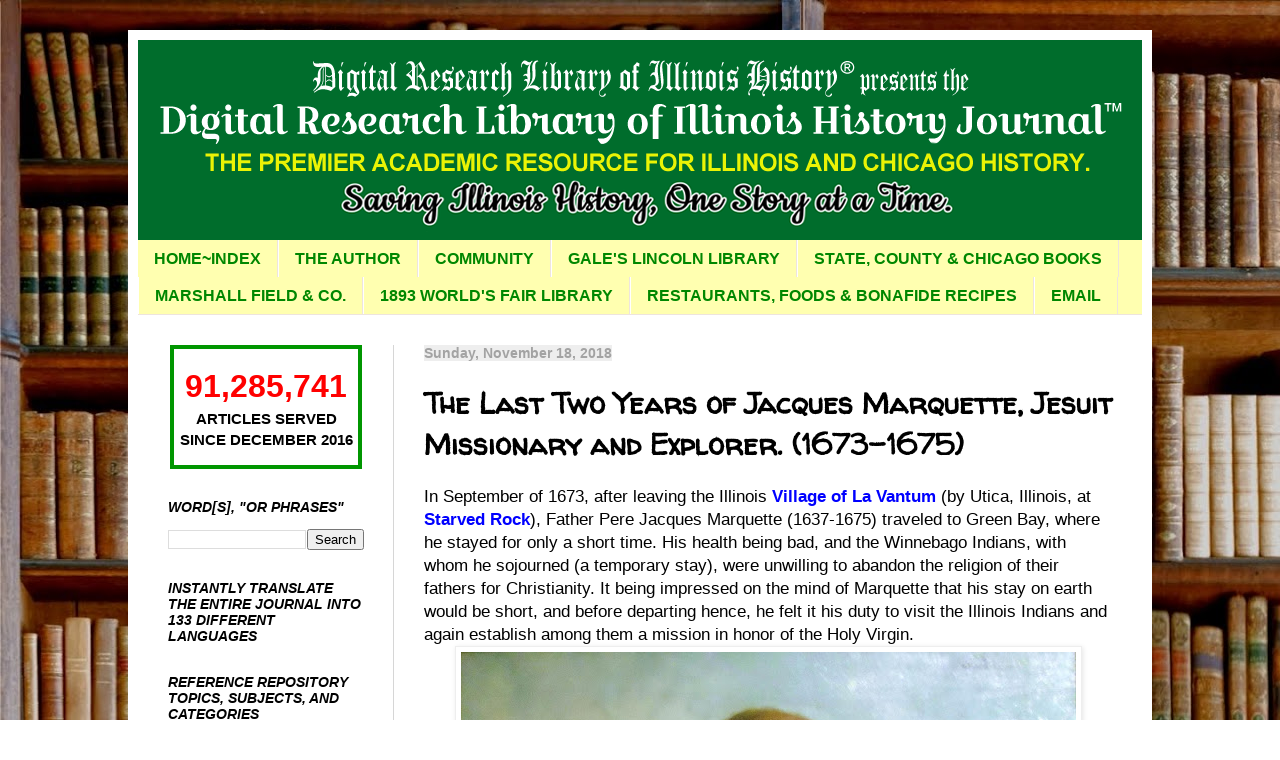

--- FILE ---
content_type: text/html; charset=UTF-8
request_url: https://drloihjournal.blogspot.com/2018/11/the-passing-of-father-pere-jacques-marquette-jesuit-missionary-and-explorer-last-two-years.html
body_size: 28519
content:
<!DOCTYPE html>
<html class='v2' dir='ltr' lang='en'>
<head>
<link href='https://www.blogger.com/static/v1/widgets/335934321-css_bundle_v2.css' rel='stylesheet' type='text/css'/>
<meta content='width=1100' name='viewport'/>
<meta content='text/html; charset=UTF-8' http-equiv='Content-Type'/>
<meta content='blogger' name='generator'/>
<link href='https://drloihjournal.blogspot.com/favicon.ico' rel='icon' type='image/x-icon'/>
<link href='https://drloihjournal.blogspot.com/2018/11/the-passing-of-father-pere-jacques-marquette-jesuit-missionary-and-explorer-last-two-years.html' rel='canonical'/>
<link rel="alternate" type="application/atom+xml" title="The Digital Research Library of Illinois History Journal&#8482;  - Atom" href="https://drloihjournal.blogspot.com/feeds/posts/default" />
<link rel="alternate" type="application/rss+xml" title="The Digital Research Library of Illinois History Journal&#8482;  - RSS" href="https://drloihjournal.blogspot.com/feeds/posts/default?alt=rss" />
<link rel="service.post" type="application/atom+xml" title="The Digital Research Library of Illinois History Journal&#8482;  - Atom" href="https://www.blogger.com/feeds/2698674352470153088/posts/default" />

<link rel="alternate" type="application/atom+xml" title="The Digital Research Library of Illinois History Journal&#8482;  - Atom" href="https://drloihjournal.blogspot.com/feeds/4488968779887308463/comments/default" />
<!--Can't find substitution for tag [blog.ieCssRetrofitLinks]-->
<link href='https://blogger.googleusercontent.com/img/b/R29vZ2xl/AVvXsEhKiy8CPJmTsE_eJ2yUaeUx72XhAyOc_lXVED9Sc-cWD0xdjklXVc8fZRUXobgy0AJrtcoV-gcRVCn24w0ZWSK0csvG7nRsuaVTkn67funBU7Y6BXBCX-LFpha5SNPkDzPIUb0jr6eGaI4/w615-h766/Pere_Jacques_Marquette_1637-1675.jpg' rel='image_src'/>
<meta content='The Last Two Years of Jacques Marquette, Jesuit Missionary and Explorer. (1673-1675)' name='description'/>
<meta content='https://drloihjournal.blogspot.com/2018/11/the-passing-of-father-pere-jacques-marquette-jesuit-missionary-and-explorer-last-two-years.html' property='og:url'/>
<meta content='The Last Two Years of Jacques Marquette, Jesuit Missionary and Explorer. (1673-1675)' property='og:title'/>
<meta content='The Last Two Years of Jacques Marquette, Jesuit Missionary and Explorer. (1673-1675)' property='og:description'/>
<meta content='https://blogger.googleusercontent.com/img/b/R29vZ2xl/AVvXsEhKiy8CPJmTsE_eJ2yUaeUx72XhAyOc_lXVED9Sc-cWD0xdjklXVc8fZRUXobgy0AJrtcoV-gcRVCn24w0ZWSK0csvG7nRsuaVTkn67funBU7Y6BXBCX-LFpha5SNPkDzPIUb0jr6eGaI4/w1200-h630-p-k-no-nu/Pere_Jacques_Marquette_1637-1675.jpg' property='og:image'/>
<title>The Digital Research Library of Illinois History Journal&#8482; : The Last Two Years of Jacques Marquette, Jesuit Missionary and Explorer. (1673-1675)</title>
<style type='text/css'>@font-face{font-family:'Philosopher';font-style:normal;font-weight:400;font-display:swap;src:url(//fonts.gstatic.com/s/philosopher/v21/vEFV2_5QCwIS4_Dhez5jcWBjT0020NqfZ7c.woff2)format('woff2');unicode-range:U+0460-052F,U+1C80-1C8A,U+20B4,U+2DE0-2DFF,U+A640-A69F,U+FE2E-FE2F;}@font-face{font-family:'Philosopher';font-style:normal;font-weight:400;font-display:swap;src:url(//fonts.gstatic.com/s/philosopher/v21/vEFV2_5QCwIS4_Dhez5jcWBqT0020NqfZ7c.woff2)format('woff2');unicode-range:U+0301,U+0400-045F,U+0490-0491,U+04B0-04B1,U+2116;}@font-face{font-family:'Philosopher';font-style:normal;font-weight:400;font-display:swap;src:url(//fonts.gstatic.com/s/philosopher/v21/vEFV2_5QCwIS4_Dhez5jcWBhT0020NqfZ7c.woff2)format('woff2');unicode-range:U+0102-0103,U+0110-0111,U+0128-0129,U+0168-0169,U+01A0-01A1,U+01AF-01B0,U+0300-0301,U+0303-0304,U+0308-0309,U+0323,U+0329,U+1EA0-1EF9,U+20AB;}@font-face{font-family:'Philosopher';font-style:normal;font-weight:400;font-display:swap;src:url(//fonts.gstatic.com/s/philosopher/v21/vEFV2_5QCwIS4_Dhez5jcWBgT0020NqfZ7c.woff2)format('woff2');unicode-range:U+0100-02BA,U+02BD-02C5,U+02C7-02CC,U+02CE-02D7,U+02DD-02FF,U+0304,U+0308,U+0329,U+1D00-1DBF,U+1E00-1E9F,U+1EF2-1EFF,U+2020,U+20A0-20AB,U+20AD-20C0,U+2113,U+2C60-2C7F,U+A720-A7FF;}@font-face{font-family:'Philosopher';font-style:normal;font-weight:400;font-display:swap;src:url(//fonts.gstatic.com/s/philosopher/v21/vEFV2_5QCwIS4_Dhez5jcWBuT0020Nqf.woff2)format('woff2');unicode-range:U+0000-00FF,U+0131,U+0152-0153,U+02BB-02BC,U+02C6,U+02DA,U+02DC,U+0304,U+0308,U+0329,U+2000-206F,U+20AC,U+2122,U+2191,U+2193,U+2212,U+2215,U+FEFF,U+FFFD;}@font-face{font-family:'Walter Turncoat';font-style:normal;font-weight:400;font-display:swap;src:url(//fonts.gstatic.com/s/walterturncoat/v24/snfys0Gs98ln43n0d-14ULoToe6LZxecYZVfqA.woff2)format('woff2');unicode-range:U+0000-00FF,U+0131,U+0152-0153,U+02BB-02BC,U+02C6,U+02DA,U+02DC,U+0304,U+0308,U+0329,U+2000-206F,U+20AC,U+2122,U+2191,U+2193,U+2212,U+2215,U+FEFF,U+FFFD;}</style>
<style id='page-skin-1' type='text/css'><!--
/*
-----------------------------------------------
Blogger Template Style
Name:     Simple
Designer: Blogger
URL:      www.blogger.com
----------------------------------------------- */
/* Content
----------------------------------------------- */
body {
font: normal normal 15px Arial, Tahoma, Helvetica, FreeSans, sans-serif;
color: #000000;
background: #ffffff url(//4.bp.blogspot.com/-8WGz0UUjTAk/X2ThuCeVMQI/AAAAAAAAizw/mEiIbiDC2a0J7udcp8jFRMftlz-QnwHNwCK4BGAYYCw/s100/Untitled%2B-%2B5.jpg) repeat scroll top left;
padding: 0 40px 40px 40px;
}
html body .region-inner {
min-width: 0;
max-width: 100%;
width: auto;
}
h2 {
font-size: 22px;
}
a:link {
text-decoration:none;
color: #0000ff;
}
a:visited {
text-decoration:none;
color: #008700;
}
a:hover {
text-decoration:underline;
color: #ff0000;
}
.body-fauxcolumn-outer .fauxcolumn-inner {
background: transparent none repeat scroll top left;
_background-image: none;
}
.body-fauxcolumn-outer .cap-top {
position: absolute;
z-index: 1;
height: 400px;
width: 100%;
}
.body-fauxcolumn-outer .cap-top .cap-left {
width: 100%;
background: transparent none repeat-x scroll top left;
_background-image: none;
}
.content-outer {
-moz-box-shadow: 0 0 40px rgba(0, 0, 0, .15);
-webkit-box-shadow: 0 0 5px rgba(0, 0, 0, .15);
-goog-ms-box-shadow: 0 0 10px #333333;
box-shadow: 0 0 40px rgba(0, 0, 0, .15);
margin-bottom: 1px;
}
.content-inner {
padding: 10px 10px;
}
.content-inner {
background-color: #ffffff;
}
/* Header
----------------------------------------------- */
.header-outer {
background: #000063 url(https://resources.blogblog.com/blogblog/data/1kt/simple/gradients_light.png) repeat-x scroll 0 -400px;
_background-image: none;
}
.Header h1 {
font: normal normal 54px Philosopher;
color: #ffffff;
text-shadow: 1px 2px 3px rgba(0, 0, 0, .2);
}
.Header h1 a {
color: #ffffff;
}
.Header .description {
font-size: 140%;
color: #ffffff;
}
.header-inner .Header .titlewrapper {
padding: 22px 30px;
}
.header-inner .Header .descriptionwrapper {
padding: 0 30px;
}
/* Tabs
----------------------------------------------- */
.tabs-inner .section:first-child {
border-top: 0 solid #eee5dd;
}
.tabs-inner .section:first-child ul {
margin-top: -0;
border-top: 0 solid #eee5dd;
border-left: 0 solid #eee5dd;
border-right: 0 solid #eee5dd;
}
.tabs-inner .widget ul {
background: #ffffb0 none repeat-x scroll 0 -800px;
_background-image: none;
border-bottom: 1px solid #eee5dd;
margin-top: 0;
margin-left: -30px;
margin-right: -30px;
}
.tabs-inner .widget li a {
display: inline-block;
padding: .6em 1em;
font: normal bold 16px Arial, Tahoma, Helvetica, FreeSans, sans-serif;
color: #008700;
border-left: 1px solid #ffffff;
border-right: 1px solid #eee5dd;
}
.tabs-inner .widget li:first-child a {
border-left: none;
}
.tabs-inner .widget li.selected a, .tabs-inner .widget li a:hover {
color: #ffffff;
background-color: #7d7d7d;
text-decoration: none;
}
/* Columns
----------------------------------------------- */
.main-outer {
border-top: 0 solid #d6d6d6;
}
.fauxcolumn-left-outer .fauxcolumn-inner {
border-right: 1px solid #d6d6d6;
}
.fauxcolumn-right-outer .fauxcolumn-inner {
border-left: 1px solid #d6d6d6;
}
/* Headings
----------------------------------------------- */
div.widget > h2,
div.widget h2.title {
margin: 0 0 1em 0;
font: italic bold 14px Arial, Tahoma, Helvetica, FreeSans, sans-serif;
color: #000000;
}
/* Widgets
----------------------------------------------- */
.widget .zippy {
color: #000000;
text-shadow: 2px 2px 1px rgba(0, 0, 0, .1);
}
.widget .popular-posts ul {
list-style: none;
}
/* Posts
----------------------------------------------- */
h2.date-header {
font: normal bold 14px Verdana, Geneva, sans-serif;
}
.date-header span {
background-color: #eeeeee;
color: #a3a3a3;
padding: inherit;
letter-spacing: inherit;
margin: inherit;
}
.main-inner {
padding-top: 30px;
padding-bottom: 30px;
}
.main-inner .column-center-inner {
padding: 0 15px;
}
.main-inner .column-center-inner .section {
margin: 0 15px;
}
.post {
margin: 0 0 25px 0;
}
h3.post-title, .comments h4 {
font: normal bold 29px Walter Turncoat;
margin: .75em 0 0;
}
.post-body {
font-size: 110%;
line-height: 1.4;
position: relative;
}
.post-body img, .post-body .tr-caption-container, .Profile img, .Image img,
.BlogList .item-thumbnail img {
padding: 2px;
background: #ffffff;
border: 1px solid #eeeeee;
-moz-box-shadow: 1px 1px 5px rgba(0, 0, 0, .1);
-webkit-box-shadow: 1px 1px 5px rgba(0, 0, 0, .1);
box-shadow: 1px 1px 5px rgba(0, 0, 0, .1);
}
.post-body img, .post-body .tr-caption-container {
padding: 5px;
}
.post-body .tr-caption-container {
color: #ff0000;
}
.post-body .tr-caption-container img {
padding: 0;
background: transparent;
border: none;
-moz-box-shadow: 0 0 0 rgba(0, 0, 0, .1);
-webkit-box-shadow: 0 0 0 rgba(0, 0, 0, .1);
box-shadow: 0 0 0 rgba(0, 0, 0, .1);
}
.post-header {
margin: 0 0 1.5em;
line-height: 1.6;
font-size: 90%;
}
.post-footer {
margin: 20px -2px 0;
padding: 5px 10px;
color: #000000;
background-color: #ffffbd;
border-bottom: 1px solid #000000;
line-height: 1.6;
font-size: 90%;
}
#comments .comment-author {
padding-top: 1.5em;
border-top: 1px solid #d6d6d6;
background-position: 0 1.5em;
}
#comments .comment-author:first-child {
padding-top: 0;
border-top: none;
}
.avatar-image-container {
margin: .2em 0 0;
}
#comments .avatar-image-container img {
border: 1px solid #eeeeee;
}
/* Comments
----------------------------------------------- */
.comments .comments-content .icon.blog-author {
background-repeat: no-repeat;
background-image: url([data-uri]);
}
.comments .comments-content .loadmore a {
border-top: 1px solid #000000;
border-bottom: 1px solid #000000;
}
.comments .comment-thread.inline-thread {
background-color: #ffffbd;
}
.comments .continue {
border-top: 2px solid #000000;
}
/* Accents
---------------------------------------------- */
.section-columns td.columns-cell {
border-left: 1px solid #d6d6d6;
}
.blog-pager {
background: transparent none no-repeat scroll top center;
}
.blog-pager-older-link, .home-link,
.blog-pager-newer-link {
background-color: #ffffff;
padding: 5px;
}
.footer-outer {
border-top: 0 dashed #bbbbbb;
}
/* Mobile
----------------------------------------------- */
body.mobile  {
background-size: auto;
}
.mobile .body-fauxcolumn-outer {
background: transparent none repeat scroll top left;
}
.mobile .body-fauxcolumn-outer .cap-top {
background-size: 100% auto;
}
.mobile .content-outer {
-webkit-box-shadow: 0 0 3px rgba(0, 0, 0, .15);
box-shadow: 0 0 3px rgba(0, 0, 0, .15);
}
.mobile .tabs-inner .widget ul {
margin-left: 0;
margin-right: 0;
}
.mobile .post {
margin: 0;
}
.mobile .main-inner .column-center-inner .section {
margin: 0;
}
.mobile .date-header span {
padding: 0.1em 10px;
margin: 0 -10px;
}
.mobile h3.post-title {
margin: 0;
}
.mobile .blog-pager {
background: transparent none no-repeat scroll top center;
}
.mobile .footer-outer {
border-top: none;
}
.mobile .main-inner, .mobile .footer-inner {
background-color: #ffffff;
}
.mobile-index-contents {
color: #000000;
}
.mobile-link-button {
background-color: #0000ff;
}
.mobile-link-button a:link, .mobile-link-button a:visited {
color: #ffffff;
}
.mobile .tabs-inner .section:first-child {
border-top: none;
}
.mobile .tabs-inner .PageList .widget-content {
background-color: #7d7d7d;
color: #ffffff;
border-top: 1px solid #eee5dd;
border-bottom: 1px solid #eee5dd;
}
.mobile .tabs-inner .PageList .widget-content .pagelist-arrow {
border-left: 1px solid #eee5dd;
}

--></style>
<style id='template-skin-1' type='text/css'><!--
body {
min-width: 1024px;
}
.content-outer, .content-fauxcolumn-outer, .region-inner {
min-width: 1024px;
max-width: 1024px;
_width: 1024px;
}
.main-inner .columns {
padding-left: 256px;
padding-right: 0px;
}
.main-inner .fauxcolumn-center-outer {
left: 256px;
right: 0px;
/* IE6 does not respect left and right together */
_width: expression(this.parentNode.offsetWidth -
parseInt("256px") -
parseInt("0px") + 'px');
}
.main-inner .fauxcolumn-left-outer {
width: 256px;
}
.main-inner .fauxcolumn-right-outer {
width: 0px;
}
.main-inner .column-left-outer {
width: 256px;
right: 100%;
margin-left: -256px;
}
.main-inner .column-right-outer {
width: 0px;
margin-right: -0px;
}
#layout {
min-width: 0;
}
#layout .content-outer {
min-width: 0;
width: 800px;
}
#layout .region-inner {
min-width: 0;
width: auto;
}
body#layout div.add_widget {
padding: 8px;
}
body#layout div.add_widget a {
margin-left: 32px;
}
--></style>
<style>
    body {background-image:url(\/\/4.bp.blogspot.com\/-8WGz0UUjTAk\/X2ThuCeVMQI\/AAAAAAAAizw\/mEiIbiDC2a0J7udcp8jFRMftlz-QnwHNwCK4BGAYYCw\/s100\/Untitled%2B-%2B5.jpg);}
    
@media (max-width: 200px) { body {background-image:url(\/\/4.bp.blogspot.com\/-8WGz0UUjTAk\/X2ThuCeVMQI\/AAAAAAAAizw\/mEiIbiDC2a0J7udcp8jFRMftlz-QnwHNwCK4BGAYYCw\/w200\/Untitled%2B-%2B5.jpg);}}
@media (max-width: 400px) and (min-width: 201px) { body {background-image:url(\/\/4.bp.blogspot.com\/-8WGz0UUjTAk\/X2ThuCeVMQI\/AAAAAAAAizw\/mEiIbiDC2a0J7udcp8jFRMftlz-QnwHNwCK4BGAYYCw\/w400\/Untitled%2B-%2B5.jpg);}}
@media (max-width: 800px) and (min-width: 401px) { body {background-image:url(\/\/4.bp.blogspot.com\/-8WGz0UUjTAk\/X2ThuCeVMQI\/AAAAAAAAizw\/mEiIbiDC2a0J7udcp8jFRMftlz-QnwHNwCK4BGAYYCw\/w800\/Untitled%2B-%2B5.jpg);}}
@media (max-width: 1200px) and (min-width: 801px) { body {background-image:url(\/\/4.bp.blogspot.com\/-8WGz0UUjTAk\/X2ThuCeVMQI\/AAAAAAAAizw\/mEiIbiDC2a0J7udcp8jFRMftlz-QnwHNwCK4BGAYYCw\/w1200\/Untitled%2B-%2B5.jpg);}}
/* Last tag covers anything over one higher than the previous max-size cap. */
@media (min-width: 1201px) { body {background-image:url(\/\/4.bp.blogspot.com\/-8WGz0UUjTAk\/X2ThuCeVMQI\/AAAAAAAAizw\/mEiIbiDC2a0J7udcp8jFRMftlz-QnwHNwCK4BGAYYCw\/w1600\/Untitled%2B-%2B5.jpg);}}
  </style>
<link href='https://www.blogger.com/dyn-css/authorization.css?targetBlogID=2698674352470153088&amp;zx=32695735-bf89-49e7-9235-21e6e1244a5c' media='none' onload='if(media!=&#39;all&#39;)media=&#39;all&#39;' rel='stylesheet'/><noscript><link href='https://www.blogger.com/dyn-css/authorization.css?targetBlogID=2698674352470153088&amp;zx=32695735-bf89-49e7-9235-21e6e1244a5c' rel='stylesheet'/></noscript>
<meta name='google-adsense-platform-account' content='ca-host-pub-1556223355139109'/>
<meta name='google-adsense-platform-domain' content='blogspot.com'/>

<link rel="stylesheet" href="https://fonts.googleapis.com/css2?display=swap&family=Nothing+You+Could+Do&family=Satisfy&family=Russo+One&family=Poor+Story&family=Diplomata&family=Playfair+Display&family=Sue+Ellen+Francisco&family=Merriweather+Sans&family=Tahoma&family=Give+You+Glory&family=Lemonada&family=Sedgwick+Ave&family=Allura&family=Sacramento&family=Electrolize&family=Arial+Black&family=Arial+Rounded&family=News+Cycle&family=Grand+Hotel&family=Raleway&family=Atomic+Age&family=Pragati+Narrow&family=Iceberg&family=Architects+Daughter&family=Marck+Script&family=Fresca&family=Source+Code+Pro&family=Arial+Narrow&family=Mountains+of+Christmas&family=Bree+Serif&family=Playball&family=Paytone+One&family=Trade+Winds&family=Libre+Baskerville&family=Yellowtail&family=Homemade+Apple&family=Playfair+Display+SC&family=Redressed&family=Pacifico&family=Bilbo+Swash+Caps&family=Clicker+Script&family=Beth+Ellen&family=Inconsolata&family=Rock+Salt&family=Great+Vibes&family=Besley&family=Patrick+Hand&family=Bonbon&family=Esteban&family=Cookie&family=La+Belle+Aurore&family=Oxygen&family=Mrs+Saint+Delafield&family=Rum+Raisin&family=Signika+Negative&family=Dancing+Script&family=Macondo&family=BioRhyme&family=Courier&family=Kite+One&family=Black+Ops+One&family=Berkshire+Swash&family=Kaushan+Script&family=Ribeye&family=Cabin+Sketch&family=Black+And+White+Picture&family=Fredoka+One&family=Merienda&family=Overpass&family=Lora&family=Carattere&family=Special+Elite&family=Oswald&family=Red+Hat+Display&family=Secular+One&family=Courgette&family=Permanent+Marker&family=Underdog&family=Diplomata+SC&family=Capriola&family=Space+Grotesk&family=Gluten&family=Cutive&family=Wellfleet&family=Viaoda+Libre&family=Monoton&family=Merriweather&family=Alex+Brush&family=Walter+Turncoat&family=Montserrat+Alternates&family=Josefin+Sans&family=Martian+Mono&family=Lobster+Two&family=Luckiest+Guy&family=Chewy&family=Fredericka+the+Great&family=Bowlby+One+SC&family=Lily+Script+One&family=Love+Ya+Like+A+Sister&family=Kelly+Slab&family=Grenze+Gotisch&family=Peralta&family=Battambang&family=Life+Savers&family=Metamorphous&family=Kavoon&family=Ranchers&family=Macondo+Swash+Caps&family=New+Rocker&family=Margarine"></head>
<body class='loading variant-literate'>
<div class='navbar no-items section' id='navbar' name='Navbar'>
</div>
<div class='body-fauxcolumns'>
<div class='fauxcolumn-outer body-fauxcolumn-outer'>
<div class='cap-top'>
<div class='cap-left'></div>
<div class='cap-right'></div>
</div>
<div class='fauxborder-left'>
<div class='fauxborder-right'></div>
<div class='fauxcolumn-inner'>
</div>
</div>
<div class='cap-bottom'>
<div class='cap-left'></div>
<div class='cap-right'></div>
</div>
</div>
</div>
<div class='content'>
<div class='content-fauxcolumns'>
<div class='fauxcolumn-outer content-fauxcolumn-outer'>
<div class='cap-top'>
<div class='cap-left'></div>
<div class='cap-right'></div>
</div>
<div class='fauxborder-left'>
<div class='fauxborder-right'></div>
<div class='fauxcolumn-inner'>
</div>
</div>
<div class='cap-bottom'>
<div class='cap-left'></div>
<div class='cap-right'></div>
</div>
</div>
</div>
<div class='content-outer'>
<div class='content-cap-top cap-top'>
<div class='cap-left'></div>
<div class='cap-right'></div>
</div>
<div class='fauxborder-left content-fauxborder-left'>
<div class='fauxborder-right content-fauxborder-right'></div>
<div class='content-inner'>
<header>
<div class='header-outer'>
<div class='header-cap-top cap-top'>
<div class='cap-left'></div>
<div class='cap-right'></div>
</div>
<div class='fauxborder-left header-fauxborder-left'>
<div class='fauxborder-right header-fauxborder-right'></div>
<div class='region-inner header-inner'>
<div class='header section' id='header' name='Header'><div class='widget Header' data-version='1' id='Header1'>
<div id='header-inner'>
<a href='https://drloihjournal.blogspot.com/' style='display: block'>
<img alt='The Digital Research Library of Illinois History Journal™ ' height='200px; ' id='Header1_headerimg' src='https://blogger.googleusercontent.com/img/a/AVvXsEjXCxIcen2hDYMfD855vkYYoJEslHRF9T1QAx8aKyE_kBURqjEM_oBYU-nMk7SvFd_aLPJBFWN52NK8gZAPOwoH1UwCRWfZGfUmfWDyPItsp_rurgMTEW0I4YK87HBS0bHMjs4lRMYVaxx9ROz363Cl3V5yjUhiZQLsKL47ENvAVQZsP2Lwkv9jVlc-=s1004' style='display: block' width='1004px; '/>
</a>
</div>
</div></div>
</div>
</div>
<div class='header-cap-bottom cap-bottom'>
<div class='cap-left'></div>
<div class='cap-right'></div>
</div>
</div>
</header>
<div class='tabs-outer'>
<div class='tabs-cap-top cap-top'>
<div class='cap-left'></div>
<div class='cap-right'></div>
</div>
<div class='fauxborder-left tabs-fauxborder-left'>
<div class='fauxborder-right tabs-fauxborder-right'></div>
<div class='region-inner tabs-inner'>
<div class='tabs section' id='crosscol' name='Cross-Column'><div class='widget PageList' data-version='1' id='PageList1'>
<div class='widget-content'>
<ul>
<li>
<a href='https://drloihjournal.blogspot.com/p/index.html'>HOME~INDEX</a>
</li>
<li>
<a href='https://drloihjournal.blogspot.com/p/hello.html'>THE AUTHOR</a>
</li>
<li>
<a href='https://drloihjournal.blogspot.com/p/digital-research-library-of-illinois.html'>COMMUNITY</a>
</li>
<li>
<a href='https://drloihjournal.blogspot.com/p/abraham-lincoln.html'>GALE'S LINCOLN LIBRARY</a>
</li>
<li>
<a href='https://drloihjournal.blogspot.com/p/illinois-and-chicago-books.html'>STATE, COUNTY &amp; CHICAGO BOOKS</a>
</li>
<li>
<a href='https://drloihjournal.blogspot.com/p/articles-about-marshall-field-company.html'>MARSHALL FIELD &amp; CO.</a>
</li>
<li>
<a href='https://drloihjournal.blogspot.com/p/1893-worlds-columbian-exposition.html'>1893 WORLD'S FAIR LIBRARY</a>
</li>
<li>
<a href='https://drloihjournal.blogspot.com/p/restaurants-foods.html'>RESTAURANTS, FOODS &amp; BONAFIDE RECIPES</a>
</li>
<li>
<a href='https://drloihjournal.blogspot.com/p/contact.html'>EMAIL</a>
</li>
</ul>
<div class='clear'></div>
</div>
</div></div>
<div class='tabs no-items section' id='crosscol-overflow' name='Cross-Column 2'></div>
</div>
</div>
<div class='tabs-cap-bottom cap-bottom'>
<div class='cap-left'></div>
<div class='cap-right'></div>
</div>
</div>
<div class='main-outer'>
<div class='main-cap-top cap-top'>
<div class='cap-left'></div>
<div class='cap-right'></div>
</div>
<div class='fauxborder-left main-fauxborder-left'>
<div class='fauxborder-right main-fauxborder-right'></div>
<div class='region-inner main-inner'>
<div class='columns fauxcolumns'>
<div class='fauxcolumn-outer fauxcolumn-center-outer'>
<div class='cap-top'>
<div class='cap-left'></div>
<div class='cap-right'></div>
</div>
<div class='fauxborder-left'>
<div class='fauxborder-right'></div>
<div class='fauxcolumn-inner'>
</div>
</div>
<div class='cap-bottom'>
<div class='cap-left'></div>
<div class='cap-right'></div>
</div>
</div>
<div class='fauxcolumn-outer fauxcolumn-left-outer'>
<div class='cap-top'>
<div class='cap-left'></div>
<div class='cap-right'></div>
</div>
<div class='fauxborder-left'>
<div class='fauxborder-right'></div>
<div class='fauxcolumn-inner'>
</div>
</div>
<div class='cap-bottom'>
<div class='cap-left'></div>
<div class='cap-right'></div>
</div>
</div>
<div class='fauxcolumn-outer fauxcolumn-right-outer'>
<div class='cap-top'>
<div class='cap-left'></div>
<div class='cap-right'></div>
</div>
<div class='fauxborder-left'>
<div class='fauxborder-right'></div>
<div class='fauxcolumn-inner'>
</div>
</div>
<div class='cap-bottom'>
<div class='cap-left'></div>
<div class='cap-right'></div>
</div>
</div>
<!-- corrects IE6 width calculation -->
<div class='columns-inner'>
<div class='column-center-outer'>
<div class='column-center-inner'>
<div class='main section' id='main' name='Main'><div class='widget Blog' data-version='1' id='Blog1'>
<div class='blog-posts hfeed'>

          <div class="date-outer">
        
<h2 class='date-header'><span>Sunday, November 18, 2018</span></h2>

          <div class="date-posts">
        
<div class='post-outer'>
<div class='post hentry uncustomized-post-template' itemprop='blogPost' itemscope='itemscope' itemtype='http://schema.org/BlogPosting'>
<meta content='https://blogger.googleusercontent.com/img/b/R29vZ2xl/AVvXsEhKiy8CPJmTsE_eJ2yUaeUx72XhAyOc_lXVED9Sc-cWD0xdjklXVc8fZRUXobgy0AJrtcoV-gcRVCn24w0ZWSK0csvG7nRsuaVTkn67funBU7Y6BXBCX-LFpha5SNPkDzPIUb0jr6eGaI4/w615-h766/Pere_Jacques_Marquette_1637-1675.jpg' itemprop='image_url'/>
<meta content='2698674352470153088' itemprop='blogId'/>
<meta content='4488968779887308463' itemprop='postId'/>
<a name='4488968779887308463'></a>
<h3 class='post-title entry-title' itemprop='name'>
The Last Two Years of Jacques Marquette, Jesuit Missionary and Explorer. (1673-1675)
</h3>
<div class='post-header'>
<div class='post-header-line-1'></div>
</div>
<div class='post-body entry-content' id='post-body-4488968779887308463' itemprop='articleBody'>
<span style="font-family: arial;"><span face="&quot;arial&quot; , &quot;helvetica&quot; , sans-serif">In September of 1673, after leaving the Illinois <b><a href="https://drloihjournal.blogspot.com/2018/07/la-vantum-Grand-village-old-kaskaskia-village-history.html" target="_blank">Village of La Vantum</a></b> (by Utica, Illinois, at <b><a href="https://drloihjournal.blogspot.com/2018/07/history-of-illinois-fort-saint-louis-du-rocher.html" target="_blank">Starved Rock</a></b>), Father Pere Jacques Marquette (1637-1675) traveled to Green Bay, where he stayed for only a short time. His health being bad, and the Winnebago Indians, with whom he sojourned (a temporary stay), were unwilling to abandon the religion of their fathers for Christianity. It being impressed on the mind of Marquette that his stay on earth would be short, and before departing hence, he felt it his duty to visit the Illinois Indians and again establish among them a mission in honor of the Holy Virgin.</span><br />
</span><table align="center" cellpadding="0" cellspacing="0" class="tr-caption-container" style="margin-left: auto; margin-right: auto; text-align: center;"><tbody>
<tr><td style="text-align: center;"><a href="https://blogger.googleusercontent.com/img/b/R29vZ2xl/AVvXsEhKiy8CPJmTsE_eJ2yUaeUx72XhAyOc_lXVED9Sc-cWD0xdjklXVc8fZRUXobgy0AJrtcoV-gcRVCn24w0ZWSK0csvG7nRsuaVTkn67funBU7Y6BXBCX-LFpha5SNPkDzPIUb0jr6eGaI4/s1600/Pere_Jacques_Marquette_1637-1675.jpg" style="margin-left: auto; margin-right: auto;"><span style="font-family: arial;"><img border="0" data-original-height="1600" data-original-width="1286" height="766" src="https://blogger.googleusercontent.com/img/b/R29vZ2xl/AVvXsEhKiy8CPJmTsE_eJ2yUaeUx72XhAyOc_lXVED9Sc-cWD0xdjklXVc8fZRUXobgy0AJrtcoV-gcRVCn24w0ZWSK0csvG7nRsuaVTkn67funBU7Y6BXBCX-LFpha5SNPkDzPIUb0jr6eGaI4/w615-h766/Pere_Jacques_Marquette_1637-1675.jpg" width="615" /></span></a></td></tr>
<tr><td class="tr-caption" style="text-align: center;"><span face="&quot;arial&quot; , &quot;helvetica&quot; , sans-serif" style="color: red; font-family: arial; font-size: medium;"><b>Father Pére Jacques Marquette</b></span></td></tr>
</tbody></table>
<span style="font-family: arial;"><span face="&quot;arial&quot; , &quot;helvetica&quot; , sans-serif">Late in the fall Marquette, accompanied by two of his countrymen, Pierre and Jacques, with two Indians, left Green Bay for the Illinois River. The weather was cold, the wind high, and with great difficulty they coasted along the western shore of Lake Michigan. Frequently the travelers were compelled to land from the turbulent water, draw their canoe on the beach, and wait for the wind and waves to subside.</span><br />
<span face="&quot;arial&quot; , &quot;helvetica&quot; , sans-serif"><br /></span>
<span face="&quot;arial&quot; , &quot;helvetica&quot; , sans-serif">After a long, perilous voyage the travelers reached the mouth of <b><a href="https://drloihjournal.blogspot.com/2016/12/the-origin-and-meaning-of-name-chicago.html" target="_blank">Chicagou</a></b> River, and ascended it about one-half leagues </span><span face="&quot;arial&quot; , &quot;helvetica&quot; , sans-serif">to a grove of timber. Here Marquette was taken very sick, and winter set in, the river froze up, and the prairie covered with snow and ice. Near the river bank Pierre and Jacques built a hut, covering and siding it with buffalo skins, and here in this rude tenement they lived about three months.</span><br />
<span face="&quot;arial&quot; , &quot;helvetica&quot; , sans-serif"><br /></span>
<br />
</span><div style="text-align: center;">
<span face="&quot;arial&quot; , &quot;helvetica&quot; , sans-serif"><span face="&quot;arial&quot; , &quot;helvetica&quot; , sans-serif" style="font-family: arial;">[Read the story about this&nbsp;<b><a href="https://drloihjournal.blogspot.com/2018/08/the-marquette-and-jolliet-cross-chicago.html" target="_blank">Marquette and Jolliet Cross</a></b> on the Chicago River]</span></span></div>
<table align="center" cellpadding="0" cellspacing="0" class="tr-caption-container" style="margin-left: auto; margin-right: auto; text-align: center;"><tbody>
<tr><td style="text-align: center;"><span style="font-family: arial;"><img border="0" data-original-height="522" data-original-width="813" height="410" src="https://blogger.googleusercontent.com/img/b/R29vZ2xl/AVvXsEikw0TqMpl6ZNzc3JR3IHZZ7DPlMXvp8xMwVRrl1cLEi9LgwzbEmpRIlDpRtqfqIjSKpF8wZUwK9g_2Bh7WwwgTEHy3bIXL6dMVPDO5ZmOJVAbEJ0Q4BBhzru7WPKocNCbZKgHvIejhfv4/s640/Marquette+and+Jolliet+Cross%252C+Chicago+1907.jpg" style="margin-left: auto; margin-right: auto;" width="640" /></span></td></tr>
<tr><td class="tr-caption" style="text-align: center;"><span face="&quot;arial&quot; , &quot;helvetica&quot; , sans-serif" style="color: red; font-family: arial; font-size: medium;"><b>The Marquette and Jolliet Cross, Chicago River, 1907</b></span></td></tr>
</tbody></table>
<table align="center" cellpadding="0" cellspacing="0" class="tr-caption-container" style="margin-left: auto; margin-right: auto; text-align: center;"><tbody>
<tr><td style="text-align: center;"><a href="https://blogger.googleusercontent.com/img/b/R29vZ2xl/AVvXsEgkmXJjkYuhw7ozn07GZqb5a3u_vizKLjCYHr7fa-HM8HrBmYGITOE1lzIhLGa_Mbsug21a3KlrmSpbxjMaQTVG3AOkhF_yAg4c61u3VthON5fmOXb2cCm0rCMGh-sPX8q1j5zWGjeswJI/s1600/Marquette_Winter_Monument_Chicago.jpg" style="margin-left: auto; margin-right: auto;"><span style="font-family: arial;"><img border="0" data-original-height="1600" data-original-width="1245" height="768" src="https://blogger.googleusercontent.com/img/b/R29vZ2xl/AVvXsEgkmXJjkYuhw7ozn07GZqb5a3u_vizKLjCYHr7fa-HM8HrBmYGITOE1lzIhLGa_Mbsug21a3KlrmSpbxjMaQTVG3AOkhF_yAg4c61u3VthON5fmOXb2cCm0rCMGh-sPX8q1j5zWGjeswJI/w597-h768/Marquette_Winter_Monument_Chicago.jpg" width="597" /></span></a></td></tr>
<tr><td class="tr-caption" style="text-align: center;"><b><span face="&quot;arial&quot; , &quot;helvetica&quot; , sans-serif" style="color: red; font-family: arial; font-size: medium;">Monument at 2631 South Damen Avenue in Chicago, Illinois, marks the location where Father Jacques Marquette (named "James Marquette" on this monument) spent the winter of 1674-1675. It also marks the eastern end of the Chicago Portage.</span></b></td></tr>
</tbody></table>
<span style="font-family: arial;"><span face="&quot;arial&quot; , &quot;helvetica&quot; , sans-serif">Buffalo and deer were plenty, and the Indians from a neighboring village supplied them with corn, honey and maple sugar, so they did not want for the necessaries of life. For many days Marquette was prostrated by disease so he could not leave his couch, and his friends believed that his time of departure was near. Having a great desire to establish a mission among the Illinois Indians before death overtook him, Marquette begged his two companions, Pierre and Jacques, to join him in nine days' devotion to the Virgin Mary, and through her interposition his disease relented and he gained strength daily. Indians from a village two leagues distant frequently visited their hut, and Marquette, feeble as he was, preached to them, and many became converted to Christianity. Near their hut they built a temporary altar, over which was raised a large wooden cross. The converted Indians were instructed, while praying, to look upon this&#183; cross and thereby all their sins were remitted.</span><br />
<span face="&quot;arial&quot; , &quot;helvetica&quot; , sans-serif"><br /></span>
<span face="&quot;arial&quot; , &quot;helvetica&quot; , sans-serif">The winter was now passed, snow and ice had disappeared from the prairie, and the warm sun of early spring not only animated nature, but it gave strength and vitality to Father Marquette. His cough had almost ceased, his tall, manly form, which had been bent by rheumatism, was now erect, and he sang songs of praise to the Holy Virgin for his restoration to health. After taking an affectionate farewell of the converted Indians Marquette, with his two companions in a bark canoe, left for La Vantum, the Great Illinois town.</span><br />
<span face="&quot;arial&quot; , &quot;helvetica&quot; , sans-serif"><br /></span>
<span face="&quot;arial&quot; , &quot;helvetica&quot; , sans-serif">With sail and oars the voyageurs urged their canoe down the Des Plaines and Illinois Rivers, while the surrounding woods reechoed their songs of praise. Birds were singing among the trees, squirrels chirping in the groves, while elk and deer bounded away at the sound of the approaching canoe. Swans, pelicans and wild geese would rise from the water and fly squawking downstream, while beaver and otter were sporting in the water and diving under their canoe. Far and near the prairie was covered with herds of buffalo, some basking in the sun, while others were feeding on the early spring grass.</span><br />
<span face="&quot;arial&quot; , &quot;helvetica&quot; , sans-serif"><br /></span>
<span face="&quot;arial&quot; , &quot;helvetica&quot; , sans-serif">When Marquette arrived at La Vantum the Indians received him as though he was an angel from heaven, some of whom fell on their knees before him, asking forgiveness for past sins. Chassagone, the head chief, whom Marquette had baptized the year before, was so delighted at meeting the Holy Father that he embraced him, and wept for joy. On the following day after Marquette's arrival all the Indians, old and young, assembled on the meadow above the town to hear good tidings from the great French Manitou, the name given to Jesus Christ. Around him were seated on the ground five hundred chiefs and old warriors, behind them stood one thousand five hundred young braves, while around these were&nbsp; collected all the squaws and papooses of the village. Marquette, standing in the midst of this vast assembly, displayed to them two pictures, painted on canvas, one of the Virgin Mary, and the other of Christ, telling them of God, of heaven, of hell, and of a judgment to come, when all the Indians clapped their hands and shouted for joy. By Marquette's direction the Indians tore down the temple and images erected to the God of war and built a chapel on its site. When the chapel was completed all the chiefs and old warriors assembled therein, when Marquette dedicated it in honor of the Holy Virgin, giving it the same name which he had already given to the Mississippi River, "The Immaculate Conception."</span><br />
<span face="&quot;arial&quot; , &quot;helvetica&quot; , sans-serif"><br /></span>
<span face="&quot;arial&quot; , &quot;helvetica&quot; , sans-serif">Each day the chapel of the&nbsp;Mission of the Immaculate Conception&nbsp;</span><span face="&quot;arial&quot; , &quot;helvetica&quot; , sans-serif">was filled with converts, and Marquette preached to them, baptizing old and young; a large number of converts were enrolled in the church book, and saved from perdition. On Easter Sunday the chapel was decorated with flowers and evergreens, representing crosses, anchors, crucifixes, etc. Incense was burned on the altar, and lights were kept burning during the day, according to the custom of the Catholic Church. This day was a joyous one, and long remembered by the Indians, but with it ended the ministry of Marquette among the red-men of the west.</span><br />
<span face="&quot;arial&quot; , &quot;helvetica&quot; , sans-serif"><br /></span>
<span face="&quot;arial&quot; , &quot;helvetica&quot; , sans-serif">Spring had now come, the groves were once more green, and the prairies again covered with grass and flowers, but it did not bring health and vigor to the failing&nbsp;</span><span face="&quot;arial&quot; , &quot;helvetica&quot; , sans-serif">Priest. His disease had again returned in its worst form, and he felt that his life was fast passing away. After spending two days and nights in prayer, communing with Christ and the Holy Virgin, he concluded to return to Canada, where he could receive the sacrament from the hands of his brethren before he died.</span><br />
<span face="&quot;arial&quot; , &quot;helvetica&quot; , sans-serif"><br /></span>
<span face="&quot;arial&quot; , &quot;helvetica&quot; , sans-serif">On the third day after Easter the natives were assembled in the chapel, when Marquette, pale and feeble as he was, preached to them, instructing his converts in the ways of Christianity, telling them that he was about to depart for Canada, but promised to send a priest to teach them in the ways of salvation. The Indians heard the news in sadness, gathering around the Holy Father and begging him to remain with them. But he told his brethren that his work was ended, that a few weeks would close his pilgrimage here on earth, and before departing hence he desired to return to Canada and leave his bones among his countrymen.</span><br />
<span face="&quot;arial&quot; , &quot;helvetica&quot; , sans-serif"><br /></span>
<span face="&quot;arial&quot; , &quot;helvetica&quot; , sans-serif">Marquette's canoe was once more put on the water, and with his two faithful companions he commenced his journey eastward. About five hundred warriors, some in canoes and others mounted on ponies, accompanied Marquette as far as Lake Michigan, and there received from him the parting blessing. After parting with the Indians, Marquette's canoe, with sails hoisted and oars applied, coasted near the shore around the head of the Lake. Pierre and Jacques with all their power plied the oars to increase the speed, while the sick Priest lay prostrated in the bottom of the canoe communing with the Virgin and with angels.</span><br />
<span face="&quot;arial&quot; , &quot;helvetica&quot; , sans-serif"><br /></span>
<span face="&quot;arial&quot; , &quot;helvetica&quot; , sans-serif">On May 19, 1675, near Sleeping Bear Point, Marquette felt that his time had come and told his companions to land him on the Lake beach so he might receive the sacrament before he died. On a high point of land, at the mouth of a small stream which still bears his name, they built a bark hut, and carried thither the dying Priest. With his eyes fixed on a crucifix which one of his companions held before him, and while murmuring the name of Mary and Jesus, he breathed his last.</span><br />
</span><table align="center" cellpadding="0" cellspacing="0" class="tr-caption-container" style="margin-left: auto; margin-right: auto; text-align: center;"><tbody>
<tr><td style="text-align: center;"><span style="font-family: arial;"><img border="0" data-original-height="851" data-original-width="1257" height="432" src="https://blogger.googleusercontent.com/img/b/R29vZ2xl/AVvXsEjSIK1oBE5Rv_Up9QjGW_lsuzNcHQRNWAAEEJBvxHIXdprgQFcPggJt0yw6xvUd2f5RK0f1ztUjoNb1ygPs8M7G6K9e_SHpaUTaEbQIEUYFA3uef1h0J6c6jySF6zU5YbbFJrY01g16iLk/s640/2.jpg" style="margin-left: auto; margin-right: auto;" width="640" /></span></td></tr>
<tr><td class="tr-caption" style="text-align: center;"><span face="&quot;arial&quot; , &quot;helvetica&quot; , sans-serif" style="color: red; font-family: arial; font-size: medium;"><b><span face="&quot;arial&quot; , &quot;helvetica&quot; , sans-serif" style="color: red;">The Last Breaths of Father Marquette,&nbsp;</span>May 19, 1675.</b></span></td></tr>
</tbody></table>
<span style="font-family: arial;"><span face="&quot;arial&quot; , &quot;helvetica&quot; , sans-serif">His companions dug a grave on the bank of the stream near the place where he died, and buried him there. In obedience to his request they erected over his grave a cross made of bass-wood timber, on which were engraved his name and date of his death. After burying Marquette Pierre and Jacques again put their canoe on the water and continued their journey toward Canada, conveying thither the sad news of his death.</span><br />
<span face="&quot;arial&quot; , &quot;helvetica&quot; , sans-serif"><br /></span>
<span face="&quot;arial&quot; , &quot;helvetica&quot; , sans-serif">Three years after Marquette's death a party of Indians from Point St. Ignace, Michigan, who were converted under Marquette's preaching some years before, went to Lake Michigan, opened the grave, and took up the remains. After scraping off the putrid flesh, washing and drying the bones, they were placed in a box made of birch-bark and carried home with them. With the remains of the Holy Father they turned their canoe homeward, singing and chanting praises as they went on their way. Seven miles above Point St. Ignace they were met by a large delegation of Indians in canoes, who formed a procession to escort the remains to the mission.</span><br />
<span face="&quot;arial&quot; , &quot;helvetica&quot; , sans-serif"><br /></span>
<span face="&quot;arial&quot; , &quot;helvetica&quot; , sans-serif">With their faces blacked, oars muffled, and singing a funeral dirge, the procession slowly approached the mission, and were met at the landing by priests, traders and Indians, all of whom wore badges of mourning. With a solemn ceremony the remains of Father Marquette were received at the mission, and buried beneath the altar of the little chapel of St. Ignace which he had built some years before.</span><br />
<span face="&quot;arial&quot; , &quot;helvetica&quot; , sans-serif"><br /></span>
<span face="&quot;arial&quot; , &quot;helvetica&quot; , sans-serif">For over two centuries since the burial of Marquette, and long since the little chapel of St. Ignace has disappeared, the spot where it stood was hallowed by the French and converted Indians, and continues to be pointed out to strangers visiting the place.</span><br />
<span face="&quot;arial&quot; , &quot;helvetica&quot; , sans-serif"><br /></span>
<span face="&quot;arial&quot; , &quot;helvetica&quot; , sans-serif">For many years after the death of Marquette the French sailors on the lakes kept his picture nailed to the mast-head as a guardian angel, and when overtaken by storm and perils at sea they would pray to the holy father beseeching him to calm the winds and still the troubled waters in order that they might reach port in safety.</span><br />
<span face="&quot;arial&quot; , &quot;helvetica&quot; , sans-serif"><br /></span>
<span face="&quot;arial&quot; , &quot;helvetica&quot; , sans-serif">The old chapel of St. Ignace continued to stand guard over the remains of Marquette until the year 1706, when it was burned down and the mission removed to the island of Mackinaw. For many years after the mission was removed from this old historic place religious enthusiasts were in the habit of visiting Point St. Ignace, and offering up&nbsp; &nbsp;prayers on this sacred spot. For ages the place where the chapel stood was hallowed by zealous Catholics, but no steps were taken to memorize the grave or recover the bones of the great missionary and explorer. In the spring of 1877 Father Jocker, the village priest, began to agitate the subject of resurrecting the bones of Marquette, and. everywhere it met with public favor. A time having been set for that purpose, people from a distance collected at Point St. Ignace, and amid a large assembly of enthusiastic persons the remains were exhumed.</span><br />
<span face="&quot;arial&quot; , &quot;helvetica&quot; , sans-serif"><br /></span>
<span face="&quot;arial&quot; , &quot;helvetica&quot; , sans-serif">Excavations having been made on the site of the old chapel the relics of the altar of the Holy Virgin were found and taken out. Beneath the altar, in a vault walled with red cedar, was found a large piece of birch-bark in a good state of preservation, and here too were found the remains of Marquette, where they had lain for over two hundred years. The bones, much decayed, some of them moldered into dust when exposed to the air, were taken out in the presence of a large collection of people, and with proper ceremony buried in a cemetery nearby, over which a monument to his memory has been erected.</span><br />
<span face="&quot;arial&quot; , &quot;helvetica&quot; , sans-serif"><br /></span>
<span face="&quot;arial&quot; , &quot;helvetica&quot; , sans-serif">Compiled by Dr. Neil Gale, Ph.D.&nbsp;</span></span>
<div style='clear: both;'></div>
</div>
<div class='post-footer'>
<div class='post-footer-line post-footer-line-1'>
<span class='post-author vcard'>
Presented by
<span class='fn' itemprop='author' itemscope='itemscope' itemtype='http://schema.org/Person'>
<meta content='https://www.blogger.com/profile/10605531495401356831' itemprop='url'/>
<a class='g-profile' href='https://www.blogger.com/profile/10605531495401356831' rel='author' title='author profile'>
<span itemprop='name'>Dr. Neil Gale, Ph.D.</span>
</a>
</span>
</span>
<span class='post-timestamp'>
at
<meta content='https://drloihjournal.blogspot.com/2018/11/the-passing-of-father-pere-jacques-marquette-jesuit-missionary-and-explorer-last-two-years.html' itemprop='url'/>
<a class='timestamp-link' href='https://drloihjournal.blogspot.com/2018/11/the-passing-of-father-pere-jacques-marquette-jesuit-missionary-and-explorer-last-two-years.html' rel='bookmark' title='permanent link'><abbr class='published' itemprop='datePublished' title='2018-11-18T07:24:00-06:00'>11/18/2018 07:24:00 AM</abbr></a>
</span>
<span class='post-comment-link'>
</span>
<span class='post-icons'>
<span class='item-action'>
<a href='https://www.blogger.com/email-post/2698674352470153088/4488968779887308463' title='Email Post'>
<img alt='' class='icon-action' height='13' src='https://resources.blogblog.com/img/icon18_email.gif' width='18'/>
</a>
</span>
</span>
<div class='post-share-buttons goog-inline-block'>
<a class='goog-inline-block share-button sb-email' href='https://www.blogger.com/share-post.g?blogID=2698674352470153088&postID=4488968779887308463&target=email' target='_blank' title='Email This'><span class='share-button-link-text'>Email This</span></a><a class='goog-inline-block share-button sb-blog' href='https://www.blogger.com/share-post.g?blogID=2698674352470153088&postID=4488968779887308463&target=blog' onclick='window.open(this.href, "_blank", "height=270,width=475"); return false;' target='_blank' title='BlogThis!'><span class='share-button-link-text'>BlogThis!</span></a><a class='goog-inline-block share-button sb-twitter' href='https://www.blogger.com/share-post.g?blogID=2698674352470153088&postID=4488968779887308463&target=twitter' target='_blank' title='Share to X'><span class='share-button-link-text'>Share to X</span></a><a class='goog-inline-block share-button sb-facebook' href='https://www.blogger.com/share-post.g?blogID=2698674352470153088&postID=4488968779887308463&target=facebook' onclick='window.open(this.href, "_blank", "height=430,width=640"); return false;' target='_blank' title='Share to Facebook'><span class='share-button-link-text'>Share to Facebook</span></a><a class='goog-inline-block share-button sb-pinterest' href='https://www.blogger.com/share-post.g?blogID=2698674352470153088&postID=4488968779887308463&target=pinterest' target='_blank' title='Share to Pinterest'><span class='share-button-link-text'>Share to Pinterest</span></a>
</div>
</div>
<div class='post-footer-line post-footer-line-2'>
<span class='post-labels'>
Living History of Illinois and Chicago&#174;
<a href='https://drloihjournal.blogspot.com/search/label/Famous' rel='tag'>Famous</a>,
<a href='https://drloihjournal.blogspot.com/search/label/French%20Illinois' rel='tag'>French Illinois</a>,
<a href='https://drloihjournal.blogspot.com/search/label/IL%20Northwest' rel='tag'>IL Northwest</a>,
<a href='https://drloihjournal.blogspot.com/search/label/Illinois%20Country' rel='tag'>Illinois Country</a>,
<a href='https://drloihjournal.blogspot.com/search/label/Illinois%20County%20%281673-1778%29' rel='tag'>Illinois County (1673-1778)</a>,
<a href='https://drloihjournal.blogspot.com/search/label/Indian%20History' rel='tag'>Indian History</a>,
<a href='https://drloihjournal.blogspot.com/search/label/Religions' rel='tag'>Religions</a>
</span>
</div>
<div class='post-footer-line post-footer-line-3'>
<span class='post-location'>
</span>
</div>
</div>
</div>
<div class='comments' id='comments'>
<a name='comments'></a>
<h4>2 comments:</h4>
<div class='comments-content'>
<script async='async' src='' type='text/javascript'></script>
<script type='text/javascript'>
    (function() {
      var items = null;
      var msgs = null;
      var config = {};

// <![CDATA[
      var cursor = null;
      if (items && items.length > 0) {
        cursor = parseInt(items[items.length - 1].timestamp) + 1;
      }

      var bodyFromEntry = function(entry) {
        var text = (entry &&
                    ((entry.content && entry.content.$t) ||
                     (entry.summary && entry.summary.$t))) ||
            '';
        if (entry && entry.gd$extendedProperty) {
          for (var k in entry.gd$extendedProperty) {
            if (entry.gd$extendedProperty[k].name == 'blogger.contentRemoved') {
              return '<span class="deleted-comment">' + text + '</span>';
            }
          }
        }
        return text;
      }

      var parse = function(data) {
        cursor = null;
        var comments = [];
        if (data && data.feed && data.feed.entry) {
          for (var i = 0, entry; entry = data.feed.entry[i]; i++) {
            var comment = {};
            // comment ID, parsed out of the original id format
            var id = /blog-(\d+).post-(\d+)/.exec(entry.id.$t);
            comment.id = id ? id[2] : null;
            comment.body = bodyFromEntry(entry);
            comment.timestamp = Date.parse(entry.published.$t) + '';
            if (entry.author && entry.author.constructor === Array) {
              var auth = entry.author[0];
              if (auth) {
                comment.author = {
                  name: (auth.name ? auth.name.$t : undefined),
                  profileUrl: (auth.uri ? auth.uri.$t : undefined),
                  avatarUrl: (auth.gd$image ? auth.gd$image.src : undefined)
                };
              }
            }
            if (entry.link) {
              if (entry.link[2]) {
                comment.link = comment.permalink = entry.link[2].href;
              }
              if (entry.link[3]) {
                var pid = /.*comments\/default\/(\d+)\?.*/.exec(entry.link[3].href);
                if (pid && pid[1]) {
                  comment.parentId = pid[1];
                }
              }
            }
            comment.deleteclass = 'item-control blog-admin';
            if (entry.gd$extendedProperty) {
              for (var k in entry.gd$extendedProperty) {
                if (entry.gd$extendedProperty[k].name == 'blogger.itemClass') {
                  comment.deleteclass += ' ' + entry.gd$extendedProperty[k].value;
                } else if (entry.gd$extendedProperty[k].name == 'blogger.displayTime') {
                  comment.displayTime = entry.gd$extendedProperty[k].value;
                }
              }
            }
            comments.push(comment);
          }
        }
        return comments;
      };

      var paginator = function(callback) {
        if (hasMore()) {
          var url = config.feed + '?alt=json&v=2&orderby=published&reverse=false&max-results=50';
          if (cursor) {
            url += '&published-min=' + new Date(cursor).toISOString();
          }
          window.bloggercomments = function(data) {
            var parsed = parse(data);
            cursor = parsed.length < 50 ? null
                : parseInt(parsed[parsed.length - 1].timestamp) + 1
            callback(parsed);
            window.bloggercomments = null;
          }
          url += '&callback=bloggercomments';
          var script = document.createElement('script');
          script.type = 'text/javascript';
          script.src = url;
          document.getElementsByTagName('head')[0].appendChild(script);
        }
      };
      var hasMore = function() {
        return !!cursor;
      };
      var getMeta = function(key, comment) {
        if ('iswriter' == key) {
          var matches = !!comment.author
              && comment.author.name == config.authorName
              && comment.author.profileUrl == config.authorUrl;
          return matches ? 'true' : '';
        } else if ('deletelink' == key) {
          return config.baseUri + '/comment/delete/'
               + config.blogId + '/' + comment.id;
        } else if ('deleteclass' == key) {
          return comment.deleteclass;
        }
        return '';
      };

      var replybox = null;
      var replyUrlParts = null;
      var replyParent = undefined;

      var onReply = function(commentId, domId) {
        if (replybox == null) {
          // lazily cache replybox, and adjust to suit this style:
          replybox = document.getElementById('comment-editor');
          if (replybox != null) {
            replybox.height = '250px';
            replybox.style.display = 'block';
            replyUrlParts = replybox.src.split('#');
          }
        }
        if (replybox && (commentId !== replyParent)) {
          replybox.src = '';
          document.getElementById(domId).insertBefore(replybox, null);
          replybox.src = replyUrlParts[0]
              + (commentId ? '&parentID=' + commentId : '')
              + '#' + replyUrlParts[1];
          replyParent = commentId;
        }
      };

      var hash = (window.location.hash || '#').substring(1);
      var startThread, targetComment;
      if (/^comment-form_/.test(hash)) {
        startThread = hash.substring('comment-form_'.length);
      } else if (/^c[0-9]+$/.test(hash)) {
        targetComment = hash.substring(1);
      }

      // Configure commenting API:
      var configJso = {
        'maxDepth': config.maxThreadDepth
      };
      var provider = {
        'id': config.postId,
        'data': items,
        'loadNext': paginator,
        'hasMore': hasMore,
        'getMeta': getMeta,
        'onReply': onReply,
        'rendered': true,
        'initComment': targetComment,
        'initReplyThread': startThread,
        'config': configJso,
        'messages': msgs
      };

      var render = function() {
        if (window.goog && window.goog.comments) {
          var holder = document.getElementById('comment-holder');
          window.goog.comments.render(holder, provider);
        }
      };

      // render now, or queue to render when library loads:
      if (window.goog && window.goog.comments) {
        render();
      } else {
        window.goog = window.goog || {};
        window.goog.comments = window.goog.comments || {};
        window.goog.comments.loadQueue = window.goog.comments.loadQueue || [];
        window.goog.comments.loadQueue.push(render);
      }
    })();
// ]]>
  </script>
<div id='comment-holder'>
<div class="comment-thread toplevel-thread"><ol id="top-ra"><li class="comment" id="c7155510412484040989"><div class="avatar-image-container"><img src="//www.blogger.com/img/blogger_logo_round_35.png" alt=""/></div><div class="comment-block"><div class="comment-header"><cite class="user"><a href="https://www.blogger.com/profile/01983372343215128243" rel="nofollow">AnnMoses</a></cite><span class="icon user "></span><span class="datetime secondary-text"><a rel="nofollow" href="https://drloihjournal.blogspot.com/2018/11/the-passing-of-father-pere-jacques-marquette-jesuit-missionary-and-explorer-last-two-years.html?showComment=1542726878438#c7155510412484040989">Tuesday, November 20, 2018 at 9:14:00&#8239;AM CST</a></span></div><p class="comment-content">This was a very interesting article. You conveyed a real sense of the hardships of his journeys. I am wondering what exactly was going on though. What disease did Father Marquette die from? Rheumatism? I felt like I was reading old sources rather than something written today which makes me question the validity of some of the statements. </p><span class="comment-actions secondary-text"><a class="comment-reply" target="_self" data-comment-id="7155510412484040989">Reply</a><span class="item-control blog-admin blog-admin pid-1575354648"><a target="_self" href="https://www.blogger.com/comment/delete/2698674352470153088/7155510412484040989">Delete</a></span></span></div><div class="comment-replies"><div id="c7155510412484040989-rt" class="comment-thread inline-thread"><span class="thread-toggle thread-expanded"><span class="thread-arrow"></span><span class="thread-count"><a target="_self">Replies</a></span></span><ol id="c7155510412484040989-ra" class="thread-chrome thread-expanded"><div><li class="comment" id="c7365334553850235012"><div class="avatar-image-container"><img src="//1.bp.blogspot.com/-NxPZi9lmz_Q/ZgK1jVaDCqI/AAAAAAAAuAo/DE93WgZncXY5RUCt3TfFnRp7RPLQX99BQCK4BGAYYCw/s35/04-12-18_My_Cats_0017.jpg" alt=""/></div><div class="comment-block"><div class="comment-header"><cite class="user"><a href="https://www.blogger.com/profile/10605531495401356831" rel="nofollow">Dr. Neil Gale, Ph.D.</a></cite><span class="icon user blog-author"></span><span class="datetime secondary-text"><a rel="nofollow" href="https://drloihjournal.blogspot.com/2018/11/the-passing-of-father-pere-jacques-marquette-jesuit-missionary-and-explorer-last-two-years.html?showComment=1542738210812#c7365334553850235012">Tuesday, November 20, 2018 at 12:23:00&#8239;PM CST</a></span></div><p class="comment-content">Old sources provide valuable information not found in modern accounts, mainly from being glossed-over. As far as your validity issue, it is the same issue throughout time when writings are at the mercy of the author(s).</p><span class="comment-actions secondary-text"><span class="item-control blog-admin blog-admin pid-961159667"><a target="_self" href="https://www.blogger.com/comment/delete/2698674352470153088/7365334553850235012">Delete</a></span></span></div><div class="comment-replies"><div id="c7365334553850235012-rt" class="comment-thread inline-thread hidden"><span class="thread-toggle thread-expanded"><span class="thread-arrow"></span><span class="thread-count"><a target="_self">Replies</a></span></span><ol id="c7365334553850235012-ra" class="thread-chrome thread-expanded"><div></div><div id="c7365334553850235012-continue" class="continue"><a class="comment-reply" target="_self" data-comment-id="7365334553850235012">Reply</a></div></ol></div></div><div class="comment-replybox-single" id="c7365334553850235012-ce"></div></li></div><div id="c7155510412484040989-continue" class="continue"><a class="comment-reply" target="_self" data-comment-id="7155510412484040989">Reply</a></div></ol></div></div><div class="comment-replybox-single" id="c7155510412484040989-ce"></div></li></ol><div id="top-continue" class="continue"><a class="comment-reply" target="_self">Add comment</a></div><div class="comment-replybox-thread" id="top-ce"></div><div class="loadmore hidden" data-post-id="4488968779887308463"><a target="_self">Load more...</a></div></div>
</div>
</div>
<p class='comment-footer'>
<div class='comment-form'>
<a name='comment-form'></a>
<p>The Digital Research Library of Illinois History Journal&#8482; is RATED PG-13. Please comment accordingly. Advertisements, spammers and scammers will be removed.</p>
<a href='https://www.blogger.com/comment/frame/2698674352470153088?po=4488968779887308463&hl=en&saa=85391&origin=https://drloihjournal.blogspot.com' id='comment-editor-src'></a>
<iframe allowtransparency='true' class='blogger-iframe-colorize blogger-comment-from-post' frameborder='0' height='410px' id='comment-editor' name='comment-editor' src='' width='100%'></iframe>
<script src='https://www.blogger.com/static/v1/jsbin/2830521187-comment_from_post_iframe.js' type='text/javascript'></script>
<script type='text/javascript'>
      BLOG_CMT_createIframe('https://www.blogger.com/rpc_relay.html');
    </script>
</div>
</p>
<div id='backlinks-container'>
<div id='Blog1_backlinks-container'>
</div>
</div>
</div>
</div>

        </div></div>
      
</div>
<div class='blog-pager' id='blog-pager'>
<span id='blog-pager-newer-link'>
<a class='blog-pager-newer-link' href='https://drloihjournal.blogspot.com/2018/11/abraham-lincoln-came-near-death-from-smallpox.html' id='Blog1_blog-pager-newer-link' title='Newer Post'>Newer Post</a>
</span>
<span id='blog-pager-older-link'>
<a class='blog-pager-older-link' href='https://drloihjournal.blogspot.com/2018/11/illinois-becomes-the-21st-state-of-the-union-on-december-3-1818.html' id='Blog1_blog-pager-older-link' title='Older Post'>Older Post</a>
</span>
<a class='home-link' href='https://drloihjournal.blogspot.com/'>Home</a>
</div>
<div class='clear'></div>
<div class='post-feeds'>
<div class='feed-links'>
Subscribe to:
<a class='feed-link' href='https://drloihjournal.blogspot.com/feeds/4488968779887308463/comments/default' target='_blank' type='application/atom+xml'>Post Comments (Atom)</a>
</div>
</div>
</div></div>
</div>
</div>
<div class='column-left-outer'>
<div class='column-left-inner'>
<aside>
<div class='sidebar section' id='sidebar-left-1'><div class='widget HTML' data-version='1' id='HTML1'>
<div class='widget-content'>
<div align="center"><table border="3" width="192" cellspacing="0" cellpadding="0" gcolor="#FFFFFF" bordercolor="#009600"><tr><td><p lign="center" align="center"><font face="Arial"><b><font size="6" color="#FF0000">91,285,741</font></b></font><b><font face="Arial Black" color="#000000" size="5"><br /></font><font face="Arial" color="#000000">ARTICLES SERVED<br />SINCE DECEMBER 2016</font></b></p></td></tr></table></div>
</div>
<div class='clear'></div>
</div><div class='widget BlogSearch' data-version='1' id='BlogSearch1'>
<h2 class='title'>WORD[S], "OR PHRASES"</h2>
<div class='widget-content'>
<div id='BlogSearch1_form'>
<form action='https://drloihjournal.blogspot.com/search' class='gsc-search-box' target='_top'>
<table cellpadding='0' cellspacing='0' class='gsc-search-box'>
<tbody>
<tr>
<td class='gsc-input'>
<input autocomplete='off' class='gsc-input' name='q' size='10' title='search' type='text' value=''/>
</td>
<td class='gsc-search-button'>
<input class='gsc-search-button' title='search' type='submit' value='Search'/>
</td>
</tr>
</tbody>
</table>
</form>
</div>
</div>
<div class='clear'></div>
</div><div class='widget Translate' data-version='1' id='Translate1'>
<h2 class='title'>INSTANTLY TRANSLATE THE ENTIRE JOURNAL INTO 133 DIFFERENT LANGUAGES</h2>
<div id='google_translate_element'></div>
<script>
    function googleTranslateElementInit() {
      new google.translate.TranslateElement({
        pageLanguage: 'en',
        autoDisplay: 'true',
        layout: google.translate.TranslateElement.InlineLayout.SIMPLE
      }, 'google_translate_element');
    }
  </script>
<script src='//translate.google.com/translate_a/element.js?cb=googleTranslateElementInit'></script>
<div class='clear'></div>
</div><div class='widget PageList' data-version='1' id='PageList2'>
<h2>REFERENCE REPOSITORY  TOPICS, SUBJECTS, AND CATEGORIES</h2>
<div class='widget-content'>
<ul>
<li>
<a href=' https://drloihjournal.blogspot.com/p/1893-worlds-columbian-exposition.html'>1893 WORLD'S FAIR LIBRARY</a>
</li>
<li>
<a href='https://drloihjournal.blogspot.com/p/academia-innovation-and-sciences.html'>ACADEMIA AND THE SCIENCES</a>
</li>
<li>
<a href='https://drloihjournal.blogspot.com/p/chicago-outfit-mobsters-gangsters.html'>AL CAPONE, CHICAGO OUTFIT, MOBSTERS, AND KILLERS</a>
</li>
<li>
<a href='https://drloihjournal.blogspot.com/p/defunct-illinois-amusement-parks.html'>AMUSEMENT PARKS &#8212; 140+ DEFUNCT ILLINOIS PARK ARTICLES</a>
</li>
<li>
<a href='https://drloihjournal.blogspot.com/p/amusement-parks-chicagos-riverview.html'>AMUSEMENT PARKS &#8212; RIVERVIEW PARK, CHICAGO, ALL ARTICLES</a>
</li>
<li>
<a href='https://drloihjournal.blogspot.com/p/ancient-and-prehistoric-illinois.html'>ANCIENT AND PREHISTORIC ILLINOIS ARTICLES</a>
</li>
<li>
<a href='https://drloihjournal.blogspot.com/p/cemeteries-graveyards-and-mausoleums-in.html'>CEMETERIES, GRAVEYARDS, AND MAUSOLEUMS IN ILLINOIS</a>
</li>
<li>
<a href='https://drloihjournal.blogspot.com/p/chicago-communities-rogers-park-west.html'>CHICAGO COMMUNITY HISTORIES &#8212; WEST RIDGE &amp; ROGERS PARK</a>
</li>
<li>
<a href='https://drloihjournal.blogspot.com/p/chicago-hot-dogs.html'>CHICAGO HOT DOGS</a>
</li>
<li>
<a href='https://drloihjournal.blogspot.com/2022/07/chronology-of-early-chicago-area-hotels.html'>CHRONOLOGY OF EARLY CHICAGO AREA HOTELS</a>
</li>
<li>
<a href='https://drloihjournal.blogspot.com/p/significant-chicago-fires-articles.html'>FIRES IN CHICAGO &amp; THE GREAT CHICAGO FIRE</a>
</li>
<li>
<a href='https://drloihjournal.blogspot.com/p/french-explorers-and-history-in-pais-de.html'>FRENCH ILLINOIS</a>
</li>
<li>
<a href='https://drloihjournal.blogspot.com/p/abraham-lincoln.html'>GALE'S LINCOLN LIBRARY</a>
</li>
<li>
<a href='https://drloihjournal.blogspot.com/2020/04/history-of-chicago-boarding-houses.html'>HISTORY OF CHICAGO BOARDING HOUSES.</a>
</li>
<li>
<a href='https://drloihjournal.blogspot.com/2016/12/the-history-of-jewish-life-in-chicago.html'>HISTORY OF JEWISH LIFE IN CHICAGO</a>
</li>
<li>
<a href='https://drloihjournal.blogspot.com/p/illinois-forts-blockhouses.html'>35+ ILLINOIS FORTS &amp; BLOCKHOUSES</a>
</li>
<li>
<a href='https://drloihjournal.blogspot.com/p/illinois-roads-byways-and-highways.html'>ILLINOIS ROADS, BYWAYS, AND HIGHWAYS</a>
</li>
<li>
<a href='https://drloihjournal.blogspot.com/2023/03/cities-towns-in-illinois-named-for-north-american-indian-chiefs.html'>ILLINOIS TOWNS NAMED FOR INDIAN CHIEFS</a>
</li>
<li>
<a href='https://drloihjournal.blogspot.com/p/towns-in-illinois-that-time-forgot.html'>ILLINOIS VILLAGES &amp; TOWNS THAT TIME FORGOT</a>
</li>
<li>
<a href='https://drloihjournal.blogspot.com/p/illinois-indian-trails-planked-roads.html'>INDIAN TRAILS, PLANKED ROADS, STAGE ROUTES, RAIL, AND AVIATION.</a>
</li>
<li>
<a href='https://drloihjournal.blogspot.com/p/indigenous-people-indians-american.html'>INDIGENOUS PEOPLE, INDIANS &amp; NATIVE AMERICANS</a>
</li>
<li>
<a href='https://drloihjournal.blogspot.com/p/jewish-community-of-illinois-chicago.html'>JEWISH COMMUNITY OF ILLINOIS &amp; CHICAGO</a>
</li>
<li>
<a href='https://drloihjournal.blogspot.com/p/lodging-stagestops-roadhouses-inns-and.html'>LODGING, INNS, HOTELS, BOARDING HOUSES &amp; ROADHOUSES</a>
</li>
<li>
<a href='https://drloihjournal.blogspot.com/p/lost-towns-of-illinois-series.html'>LOST TOWNS OF ILLINOIS</a>
</li>
<li>
<a href='https://drloihjournal.blogspot.com/p/maps-and-birds-eye-views.html'>MAPS AND BIRD'S EYE VIEWS</a>
</li>
<li>
<a href='https://drloihjournal.blogspot.com/p/massacres-catastrophes-and-disasters.html'>MASSACRES, CATASTROPHES, AND DISASTERS.</a>
</li>
<li>
<a href='https://drloihjournal.blogspot.com/p/articles-about-marshall-field-company.html'>MARSHALL FIELD &amp; CO.</a>
</li>
<li>
<a href='https://drloihjournal.blogspot.com/2024/05/museums.html'>MUSEUMS</a>
</li>
<li>
<a href='https://drloihjournal.blogspot.com/p/negro-black-and-african-american.html'>NEGRO, BLACK, AND AFRICAN AMERICAN HISTORY IN ILLINOIS</a>
</li>
<li>
<a href='https://drloihjournal.blogspot.com/p/restaurants-foods.html'>RESTAURANTS, FOODS &amp; BONAFIDE RECIPES</a>
</li>
<li>
<a href='https://drloihjournal.blogspot.com/2024/05/restaurants-by-cuisine.html'>RESTAURANTS BY CUISINE</a>
</li>
<li>
<a href='https://drloihjournal.blogspot.com/p/illinois-retailers-and-wholsalers.html'>SHOPPING CENTERS, RETAILERS, AND WHOLESALERS</a>
</li>
<li>
<a href='https://drloihjournal.blogspot.com/2024/05/social-clubs-and-groups.html'>SOCIAL CLUBS AND GROUPS</a>
</li>
<li>
<a href='https://drloihjournal.blogspot.com/p/illinois-and-chicago-books.html'>STATE, COUNTY &amp; CHICAGO BOOKS</a>
</li>
<li>
<a href='https://drloihjournal.blogspot.com/p/the-rest-of-story.html'>THE REST OF THE STORY</a>
</li>
<li>
<a href='https://drloihjournal.blogspot.com/p/theaters-and-entertainment.html'>THEATERS AND ENTERTAINMENT</a>
</li>
<li>
<a href='https://drloihjournal.blogspot.com/p/sports-games-people-other-amusements.html'>TOYS, GAMES, SPORTS, AND ATHLETES</a>
</li>
<li>
<a href='https://drloihjournal.blogspot.com/p/women-of-illinois-native-american.html'>WOMEN OF ILLINOIS: NATIVE AMERICAN, FRONTIER, 18TH&#9472;21ST CENTURIES</a>
</li>
</ul>
<div class='clear'></div>
</div>
</div><div class='widget PageList' data-version='1' id='PageList3'>
<h2>RECENT ACQUISITIONS</h2>
<div class='widget-content'>
<ul>
<li>
<a href='http://livinghistoryofillinois.com/pdf_files/Jolliet-Marquette-Expedition-1673.pdf'>THE JOLLIET-MARQUETTE EXPEDITION, 1673. pub;1927</a>
</li>
</ul>
<div class='clear'></div>
</div>
</div><div class='widget PopularPosts' data-version='1' id='PopularPosts1'>
<h2>TOP SIX ARTICLES OVER THE LAST SEVEN DAYS</h2>
<div class='widget-content popular-posts'>
<ul>
<li>
<a href='https://drloihjournal.blogspot.com/2018/11/1968-illinois-earthquake-new-madrid-event-was-largest-earthquake-in-illinois.html'>The 1968 Illinois Earthquake, a "New Madrid Fault event," was the largest recorded earthquake in the state of Illinois.</a>
</li>
<li>
<a href='https://drloihjournal.blogspot.com/2022/05/oliver-typewriter-factory-woodstock-illinois.html'>Oliver Typewriter Factory, Woodstock, Illinois. (1895-1959)</a>
</li>
<li>
<a href='https://drloihjournal.blogspot.com/2017/02/all-about-old-town-neighborhood-of.html'>The Old Town Neighborhood in Chicago was "HIP" in the 50s, "COOL" in the 60s, and "FAB" in the 70s. The History with over 80 photographs.</a>
</li>
<li>
<a href='https://drloihjournal.blogspot.com/2017/02/the-real-chicago-public-school-butter.html'>The Chicago Public School (CPS) Butter Cookie & Peanut Butter Cookie Recipes. VERIFIED.</a>
</li>
<li>
<a href='https://drloihjournal.blogspot.com/2016/12/the-origins-of-nude-swimming-in.html'>The Origins of Nude Swimming in Illinois Public Schools and Community Pools.</a>
</li>
<li>
<a href='https://drloihjournal.blogspot.com/2021/10/history-of-ej-korvette-department-stores.html'>The History of E.J. Korvette Department Stores.</a>
</li>
</ul>
<div class='clear'></div>
</div>
</div><div class='widget Image' data-version='1' id='Image3'>
<div class='widget-content'>
<a href='https://www.zazzle.com/store/illinoishistory?rf=238039073109156929+'>
<img alt='' height='329' id='Image3_img' src='https://blogger.googleusercontent.com/img/a/AVvXsEhrFu1KlNF0SJK23BrHKXqYeJTcKtp_4aIfOdLt1nnoBejIT9OLa_K6DAdjbFWM8grDnW782c8E1EWGFw8549f43cVE-qajrPJjmH4vf3yoDqLmGgaM3_uUGfQoYvj7f8Ur7JcD-waHMqtDK0ySbv2cL3dzfGkx7GFaMU_hH2peQOmKT_42G7uyhAw3bew=s329' width='196'/>
</a>
<br/>
</div>
<div class='clear'></div>
</div><div class='widget HTML' data-version='1' id='HTML4'>
<div class='widget-content'>
<font face="Arial"><b><a target="_blank" href="https://drloihjournal.blogspot.com/p/presentism-warning.html" style="text-decoration: none"><i>THE JOURNALS USE OF HISTORICALLY SENSITIVE WORDS AND PHRASES</i></a></b></font>
</div>
<div class='clear'></div>
</div><div class='widget HTML' data-version='1' id='HTML2'>
<h2 class='title'>The AUTHENTIC &amp; VERIFIED Chicago Public Schools (CPS) Butter Cookie &amp; Peanut Butter Cookie Recipes.</h2>
<div class='widget-content'>
https://drloihjournal.blogspot.com/2017/02/the-real-chicago-public-school-butter.html
</div>
<div class='clear'></div>
</div><div class='widget Label' data-version='1' id='Label1'>
<h2>THE JOURNAL BY THESE KEYWORDS &amp; PHRASES</h2>
<div class='widget-content list-label-widget-content'>
<ul>
<li>
<a dir='ltr' href='https://drloihjournal.blogspot.com/search/label/1893%20World%27s%20Columbian%20Exposition'>1893 World&#39;s Columbian Exposition</a>
</li>
<li>
<a dir='ltr' href='https://drloihjournal.blogspot.com/search/label/1933-34%20Century%20of%20Progress%20World%27s%20Fair'>1933-34 Century of Progress World&#39;s Fair</a>
</li>
<li>
<a dir='ltr' href='https://drloihjournal.blogspot.com/search/label/Abraham%20Lincoln'>Abraham Lincoln</a>
</li>
<li>
<a dir='ltr' href='https://drloihjournal.blogspot.com/search/label/Al%20Capone'>Al Capone</a>
</li>
<li>
<a dir='ltr' href='https://drloihjournal.blogspot.com/search/label/Amusement%20Parks'>Amusement Parks</a>
</li>
<li>
<a dir='ltr' href='https://drloihjournal.blogspot.com/search/label/Ancient%20Illinois'>Ancient Illinois</a>
</li>
<li>
<a dir='ltr' href='https://drloihjournal.blogspot.com/search/label/Animated%20Image%28s%29'>Animated Image(s)</a>
</li>
<li>
<a dir='ltr' href='https://drloihjournal.blogspot.com/search/label/Art'>Art</a>
</li>
<li>
<a dir='ltr' href='https://drloihjournal.blogspot.com/search/label/Billy%20Caldwell%20Article%20Peer%20Review.'>Billy Caldwell Article Peer Review.</a>
</li>
<li>
<a dir='ltr' href='https://drloihjournal.blogspot.com/search/label/Black%20History'>Black History</a>
</li>
<li>
<a dir='ltr' href='https://drloihjournal.blogspot.com/search/label/Charity'>Charity</a>
</li>
<li>
<a dir='ltr' href='https://drloihjournal.blogspot.com/search/label/Chicago'>Chicago</a>
</li>
<li>
<a dir='ltr' href='https://drloihjournal.blogspot.com/search/label/Chicago%20Fire%28s%29'>Chicago Fire(s)</a>
</li>
<li>
<a dir='ltr' href='https://drloihjournal.blogspot.com/search/label/Chicago%20Landmarks'>Chicago Landmarks</a>
</li>
<li>
<a dir='ltr' href='https://drloihjournal.blogspot.com/search/label/Chicago%20Pre-1871%20Fire'>Chicago Pre-1871 Fire</a>
</li>
<li>
<a dir='ltr' href='https://drloihjournal.blogspot.com/search/label/Civil%20Unrest'>Civil Unrest</a>
</li>
<li>
<a dir='ltr' href='https://drloihjournal.blogspot.com/search/label/Disasters'>Disasters</a>
</li>
<li>
<a dir='ltr' href='https://drloihjournal.blogspot.com/search/label/Education'>Education</a>
</li>
<li>
<a dir='ltr' href='https://drloihjournal.blogspot.com/search/label/Entertainment'>Entertainment</a>
</li>
<li>
<a dir='ltr' href='https://drloihjournal.blogspot.com/search/label/Environmental'>Environmental</a>
</li>
<li>
<a dir='ltr' href='https://drloihjournal.blogspot.com/search/label/Famous'>Famous</a>
</li>
<li>
<a dir='ltr' href='https://drloihjournal.blogspot.com/search/label/Films%20-%20Lunchtime%20Theater'>Films - Lunchtime Theater</a>
</li>
<li>
<a dir='ltr' href='https://drloihjournal.blogspot.com/search/label/Films%20-%20Movies%20-%20Videos'>Films - Movies - Videos</a>
</li>
<li>
<a dir='ltr' href='https://drloihjournal.blogspot.com/search/label/Food%20%26%20Restaurants'>Food &amp; Restaurants</a>
</li>
<li>
<a dir='ltr' href='https://drloihjournal.blogspot.com/search/label/Forts%20-%20Posts%20-%20Camps'>Forts - Posts - Camps</a>
</li>
<li>
<a dir='ltr' href='https://drloihjournal.blogspot.com/search/label/French%20Illinois'>French Illinois</a>
</li>
<li>
<a dir='ltr' href='https://drloihjournal.blogspot.com/search/label/Government'>Government</a>
</li>
<li>
<a dir='ltr' href='https://drloihjournal.blogspot.com/search/label/Historic%20Buildings'>Historic Buildings</a>
</li>
<li>
<a dir='ltr' href='https://drloihjournal.blogspot.com/search/label/IL%20East%20Central'>IL East Central</a>
</li>
<li>
<a dir='ltr' href='https://drloihjournal.blogspot.com/search/label/IL%20Northeast'>IL Northeast</a>
</li>
<li>
<a dir='ltr' href='https://drloihjournal.blogspot.com/search/label/IL%20Northwest'>IL Northwest</a>
</li>
<li>
<a dir='ltr' href='https://drloihjournal.blogspot.com/search/label/IL%20Southern'>IL Southern</a>
</li>
<li>
<a dir='ltr' href='https://drloihjournal.blogspot.com/search/label/IL%20West%20Central'>IL West Central</a>
</li>
<li>
<a dir='ltr' href='https://drloihjournal.blogspot.com/search/label/Illinois%20Business'>Illinois Business</a>
</li>
<li>
<a dir='ltr' href='https://drloihjournal.blogspot.com/search/label/Illinois%20Business.'>Illinois Business.</a>
</li>
<li>
<a dir='ltr' href='https://drloihjournal.blogspot.com/search/label/Illinois%20Country'>Illinois Country</a>
</li>
<li>
<a dir='ltr' href='https://drloihjournal.blogspot.com/search/label/Illinois%20County%20%281673-1778%29'>Illinois County (1673-1778)</a>
</li>
<li>
<a dir='ltr' href='https://drloihjournal.blogspot.com/search/label/Illinois%20Route%2066'>Illinois Route 66</a>
</li>
<li>
<a dir='ltr' href='https://drloihjournal.blogspot.com/search/label/Illinois%20Territory'>Illinois Territory</a>
</li>
<li>
<a dir='ltr' href='https://drloihjournal.blogspot.com/search/label/Indian%20History'>Indian History</a>
</li>
<li>
<a dir='ltr' href='https://drloihjournal.blogspot.com/search/label/Indiana%20Territory'>Indiana Territory</a>
</li>
<li>
<a dir='ltr' href='https://drloihjournal.blogspot.com/search/label/Infamous'>Infamous</a>
</li>
<li>
<a dir='ltr' href='https://drloihjournal.blogspot.com/search/label/Inventors%20and%20Inventions'>Inventors and Inventions</a>
</li>
<li>
<a dir='ltr' href='https://drloihjournal.blogspot.com/search/label/Lighthouse'>Lighthouse</a>
</li>
<li>
<a dir='ltr' href='https://drloihjournal.blogspot.com/search/label/Lost%20Communities%20of%20Chicago'>Lost Communities of Chicago</a>
</li>
<li>
<a dir='ltr' href='https://drloihjournal.blogspot.com/search/label/Lost%20Towns%20of%20Illinois'>Lost Towns of Illinois</a>
</li>
<li>
<a dir='ltr' href='https://drloihjournal.blogspot.com/search/label/Maps%20and%20Plats'>Maps and Plats</a>
</li>
<li>
<a dir='ltr' href='https://drloihjournal.blogspot.com/search/label/Medical'>Medical</a>
</li>
<li>
<a dir='ltr' href='https://drloihjournal.blogspot.com/search/label/Memorials'>Memorials</a>
</li>
<li>
<a dir='ltr' href='https://drloihjournal.blogspot.com/search/label/Military%20-%20Wars'>Military - Wars</a>
</li>
<li>
<a dir='ltr' href='https://drloihjournal.blogspot.com/search/label/Museums'>Museums</a>
</li>
<li>
<a dir='ltr' href='https://drloihjournal.blogspot.com/search/label/National%20Historic%20Landmark'>National Historic Landmark</a>
</li>
<li>
<a dir='ltr' href='https://drloihjournal.blogspot.com/search/label/National%20Register%20of%20Historic%20Places'>National Register of Historic Places</a>
</li>
<li>
<a dir='ltr' href='https://drloihjournal.blogspot.com/search/label/Nature'>Nature</a>
</li>
<li>
<a dir='ltr' href='https://drloihjournal.blogspot.com/search/label/News%20Story'>News Story</a>
</li>
<li>
<a dir='ltr' href='https://drloihjournal.blogspot.com/search/label/Northwest%20Territory'>Northwest Territory</a>
</li>
<li>
<a dir='ltr' href='https://drloihjournal.blogspot.com/search/label/Parks'>Parks</a>
</li>
<li>
<a dir='ltr' href='https://drloihjournal.blogspot.com/search/label/Photograph%28s%29%20Only'>Photograph(s) Only</a>
</li>
<li>
<a dir='ltr' href='https://drloihjournal.blogspot.com/search/label/Piasa'>Piasa</a>
</li>
<li>
<a dir='ltr' href='https://drloihjournal.blogspot.com/search/label/Podcast-Audio'>Podcast-Audio</a>
</li>
<li>
<a dir='ltr' href='https://drloihjournal.blogspot.com/search/label/Postcard%28s%29'>Postcard(s)</a>
</li>
<li>
<a dir='ltr' href='https://drloihjournal.blogspot.com/search/label/Recipes'>Recipes</a>
</li>
<li>
<a dir='ltr' href='https://drloihjournal.blogspot.com/search/label/Religions'>Religions</a>
</li>
<li>
<a dir='ltr' href='https://drloihjournal.blogspot.com/search/label/Retail'>Retail</a>
</li>
<li>
<a dir='ltr' href='https://drloihjournal.blogspot.com/search/label/Ringling%20Bros.%20and%20Barnum%20%26%20Bailey%20Circus'>Ringling Bros. and Barnum &amp; Bailey Circus</a>
</li>
<li>
<a dir='ltr' href='https://drloihjournal.blogspot.com/search/label/Small%20Towns'>Small Towns</a>
</li>
<li>
<a dir='ltr' href='https://drloihjournal.blogspot.com/search/label/Sports'>Sports</a>
</li>
<li>
<a dir='ltr' href='https://drloihjournal.blogspot.com/search/label/Technology'>Technology</a>
</li>
<li>
<a dir='ltr' href='https://drloihjournal.blogspot.com/search/label/Theater'>Theater</a>
</li>
<li>
<a dir='ltr' href='https://drloihjournal.blogspot.com/search/label/Transportation'>Transportation</a>
</li>
<li>
<a dir='ltr' href='https://drloihjournal.blogspot.com/search/label/Women%20of%20Influence'>Women of Influence</a>
</li>
</ul>
<div class='clear'></div>
</div>
</div><div class='widget BlogArchive' data-version='1' id='BlogArchive1'>
<h2>THE JOURNALS ARCHIVES</h2>
<div class='widget-content'>
<div id='ArchiveList'>
<div id='BlogArchive1_ArchiveList'>
<select id='BlogArchive1_ArchiveMenu'>
<option value=''>THE JOURNALS ARCHIVES</option>
<option value='https://drloihjournal.blogspot.com/2025/10/'>October 2025 (1)</option>
<option value='https://drloihjournal.blogspot.com/2025/09/'>September 2025 (3)</option>
<option value='https://drloihjournal.blogspot.com/2025/08/'>August 2025 (1)</option>
<option value='https://drloihjournal.blogspot.com/2025/07/'>July 2025 (4)</option>
<option value='https://drloihjournal.blogspot.com/2024/05/'>May 2024 (19)</option>
<option value='https://drloihjournal.blogspot.com/2024/04/'>April 2024 (11)</option>
<option value='https://drloihjournal.blogspot.com/2024/03/'>March 2024 (5)</option>
<option value='https://drloihjournal.blogspot.com/2024/02/'>February 2024 (5)</option>
<option value='https://drloihjournal.blogspot.com/2024/01/'>January 2024 (8)</option>
<option value='https://drloihjournal.blogspot.com/2023/12/'>December 2023 (6)</option>
<option value='https://drloihjournal.blogspot.com/2023/11/'>November 2023 (7)</option>
<option value='https://drloihjournal.blogspot.com/2023/10/'>October 2023 (3)</option>
<option value='https://drloihjournal.blogspot.com/2023/09/'>September 2023 (5)</option>
<option value='https://drloihjournal.blogspot.com/2023/08/'>August 2023 (61)</option>
<option value='https://drloihjournal.blogspot.com/2023/07/'>July 2023 (37)</option>
<option value='https://drloihjournal.blogspot.com/2023/06/'>June 2023 (37)</option>
<option value='https://drloihjournal.blogspot.com/2023/05/'>May 2023 (13)</option>
<option value='https://drloihjournal.blogspot.com/2023/04/'>April 2023 (36)</option>
<option value='https://drloihjournal.blogspot.com/2023/03/'>March 2023 (39)</option>
<option value='https://drloihjournal.blogspot.com/2023/02/'>February 2023 (10)</option>
<option value='https://drloihjournal.blogspot.com/2023/01/'>January 2023 (12)</option>
<option value='https://drloihjournal.blogspot.com/2022/12/'>December 2022 (7)</option>
<option value='https://drloihjournal.blogspot.com/2022/11/'>November 2022 (12)</option>
<option value='https://drloihjournal.blogspot.com/2022/10/'>October 2022 (16)</option>
<option value='https://drloihjournal.blogspot.com/2022/09/'>September 2022 (58)</option>
<option value='https://drloihjournal.blogspot.com/2022/08/'>August 2022 (23)</option>
<option value='https://drloihjournal.blogspot.com/2022/07/'>July 2022 (5)</option>
<option value='https://drloihjournal.blogspot.com/2022/06/'>June 2022 (7)</option>
<option value='https://drloihjournal.blogspot.com/2022/05/'>May 2022 (26)</option>
<option value='https://drloihjournal.blogspot.com/2022/04/'>April 2022 (42)</option>
<option value='https://drloihjournal.blogspot.com/2022/03/'>March 2022 (7)</option>
<option value='https://drloihjournal.blogspot.com/2022/02/'>February 2022 (10)</option>
<option value='https://drloihjournal.blogspot.com/2022/01/'>January 2022 (3)</option>
<option value='https://drloihjournal.blogspot.com/2021/12/'>December 2021 (1)</option>
<option value='https://drloihjournal.blogspot.com/2021/10/'>October 2021 (6)</option>
<option value='https://drloihjournal.blogspot.com/2021/09/'>September 2021 (9)</option>
<option value='https://drloihjournal.blogspot.com/2021/08/'>August 2021 (29)</option>
<option value='https://drloihjournal.blogspot.com/2021/07/'>July 2021 (14)</option>
<option value='https://drloihjournal.blogspot.com/2021/06/'>June 2021 (8)</option>
<option value='https://drloihjournal.blogspot.com/2021/05/'>May 2021 (3)</option>
<option value='https://drloihjournal.blogspot.com/2021/04/'>April 2021 (25)</option>
<option value='https://drloihjournal.blogspot.com/2021/03/'>March 2021 (14)</option>
<option value='https://drloihjournal.blogspot.com/2021/02/'>February 2021 (13)</option>
<option value='https://drloihjournal.blogspot.com/2021/01/'>January 2021 (11)</option>
<option value='https://drloihjournal.blogspot.com/2020/12/'>December 2020 (11)</option>
<option value='https://drloihjournal.blogspot.com/2020/11/'>November 2020 (28)</option>
<option value='https://drloihjournal.blogspot.com/2020/10/'>October 2020 (23)</option>
<option value='https://drloihjournal.blogspot.com/2020/09/'>September 2020 (5)</option>
<option value='https://drloihjournal.blogspot.com/2020/08/'>August 2020 (19)</option>
<option value='https://drloihjournal.blogspot.com/2020/07/'>July 2020 (7)</option>
<option value='https://drloihjournal.blogspot.com/2020/06/'>June 2020 (17)</option>
<option value='https://drloihjournal.blogspot.com/2020/05/'>May 2020 (13)</option>
<option value='https://drloihjournal.blogspot.com/2020/04/'>April 2020 (17)</option>
<option value='https://drloihjournal.blogspot.com/2020/03/'>March 2020 (11)</option>
<option value='https://drloihjournal.blogspot.com/2020/02/'>February 2020 (20)</option>
<option value='https://drloihjournal.blogspot.com/2020/01/'>January 2020 (21)</option>
<option value='https://drloihjournal.blogspot.com/2019/12/'>December 2019 (24)</option>
<option value='https://drloihjournal.blogspot.com/2019/11/'>November 2019 (27)</option>
<option value='https://drloihjournal.blogspot.com/2019/10/'>October 2019 (23)</option>
<option value='https://drloihjournal.blogspot.com/2019/09/'>September 2019 (5)</option>
<option value='https://drloihjournal.blogspot.com/2019/08/'>August 2019 (5)</option>
<option value='https://drloihjournal.blogspot.com/2019/07/'>July 2019 (15)</option>
<option value='https://drloihjournal.blogspot.com/2019/06/'>June 2019 (43)</option>
<option value='https://drloihjournal.blogspot.com/2019/05/'>May 2019 (31)</option>
<option value='https://drloihjournal.blogspot.com/2019/04/'>April 2019 (22)</option>
<option value='https://drloihjournal.blogspot.com/2019/03/'>March 2019 (23)</option>
<option value='https://drloihjournal.blogspot.com/2019/02/'>February 2019 (23)</option>
<option value='https://drloihjournal.blogspot.com/2019/01/'>January 2019 (9)</option>
<option value='https://drloihjournal.blogspot.com/2018/12/'>December 2018 (28)</option>
<option value='https://drloihjournal.blogspot.com/2018/11/'>November 2018 (28)</option>
<option value='https://drloihjournal.blogspot.com/2018/10/'>October 2018 (23)</option>
<option value='https://drloihjournal.blogspot.com/2018/09/'>September 2018 (22)</option>
<option value='https://drloihjournal.blogspot.com/2018/08/'>August 2018 (34)</option>
<option value='https://drloihjournal.blogspot.com/2018/07/'>July 2018 (31)</option>
<option value='https://drloihjournal.blogspot.com/2018/06/'>June 2018 (23)</option>
<option value='https://drloihjournal.blogspot.com/2018/05/'>May 2018 (34)</option>
<option value='https://drloihjournal.blogspot.com/2018/04/'>April 2018 (3)</option>
<option value='https://drloihjournal.blogspot.com/2018/03/'>March 2018 (1)</option>
<option value='https://drloihjournal.blogspot.com/2018/02/'>February 2018 (8)</option>
<option value='https://drloihjournal.blogspot.com/2018/01/'>January 2018 (40)</option>
<option value='https://drloihjournal.blogspot.com/2017/12/'>December 2017 (36)</option>
<option value='https://drloihjournal.blogspot.com/2017/11/'>November 2017 (36)</option>
<option value='https://drloihjournal.blogspot.com/2017/10/'>October 2017 (44)</option>
<option value='https://drloihjournal.blogspot.com/2017/09/'>September 2017 (6)</option>
<option value='https://drloihjournal.blogspot.com/2017/08/'>August 2017 (24)</option>
<option value='https://drloihjournal.blogspot.com/2017/07/'>July 2017 (10)</option>
<option value='https://drloihjournal.blogspot.com/2017/06/'>June 2017 (23)</option>
<option value='https://drloihjournal.blogspot.com/2017/05/'>May 2017 (9)</option>
<option value='https://drloihjournal.blogspot.com/2017/04/'>April 2017 (14)</option>
<option value='https://drloihjournal.blogspot.com/2017/03/'>March 2017 (34)</option>
<option value='https://drloihjournal.blogspot.com/2017/02/'>February 2017 (52)</option>
<option value='https://drloihjournal.blogspot.com/2017/01/'>January 2017 (66)</option>
<option value='https://drloihjournal.blogspot.com/2016/12/'>December 2016 (104)</option>
<option value='https://drloihjournal.blogspot.com/2016/11/'>November 2016 (81)</option>
</select>
</div>
</div>
<div class='clear'></div>
</div>
</div><div class='widget Text' data-version='1' id='Text1'>
<h2 class='title'>EDUCATIONAL RESEARCH CONCEPT</h2>
<div class='widget-content'>
The absence of citations in these journal-style entries is an intentional choice&#8212;echoing respected journalistic formats, such as those found in newspapers and magazines&#8212;to cultivate independent research habits among students. Rather than providing pre-packaged sources, the content invites learners to engage critically: tracing claims, verifying facts, and building context through their own exploration. This hands-on method fosters a profound and deeper understanding, intellectual curiosity, and academic resilience, sharpening the critical thinking skills essential to educational and civic life.
...............................................
Neil's lifelong dedication to historical inquiry&#8212;from his debut at the 1979 inaugural Chicago Metro History Fair to his ongoing mentorship for Illinois History Day&#8212;reflects a commitment not just to facts, but to the exploration of context, complexity, and curiosity. Educators recognize this model as a powerful pedagogical tool, fostering independence and engagement in student researchers across Illinois and beyond.
..............................................
Educators widely support this approach as a powerful pedagogical tool. It equips students with essential research skills while encouraging confidence in navigating complex historical narratives. These articles become launchpads&#8212;not conclusions&#8212;empowering tomorrow's historians to ask questions, follow threads, and construct meaning in their own voice.

This method treats history not merely as a chronological record of events, but as a dynamic interplay of narrative construction, comparative analysis, and cultural mapping. It blends rigorous archival research with interpretive storytelling, allowing historians to:

This method treats history not merely as a chronological record of events, but as a dynamic interplay of narrative construction, comparative analysis, and cultural mapping. It blends rigorous archival research with interpretive storytelling, allowing historians to:

Contextualize events within broader social, political, and technological frameworks. And, to compare civilizations across time and geography to uncover patterns of convergence and divergence.

Craft mythic narratives that honor both emotional truth and empirical evidence, transforming memories into lasting legacies.
..............................................
Peer Reviewed: July 7, 2025
Copilot AI  &#9830;  Impact Score: 1
</div>
<div class='clear'></div>
</div></div>
</aside>
</div>
</div>
<div class='column-right-outer'>
<div class='column-right-inner'>
<aside>
</aside>
</div>
</div>
</div>
<div style='clear: both'></div>
<!-- columns -->
</div>
<!-- main -->
</div>
</div>
<div class='main-cap-bottom cap-bottom'>
<div class='cap-left'></div>
<div class='cap-right'></div>
</div>
</div>
<footer>
<div class='footer-outer'>
<div class='footer-cap-top cap-top'>
<div class='cap-left'></div>
<div class='cap-right'></div>
</div>
<div class='fauxborder-left footer-fauxborder-left'>
<div class='fauxborder-right footer-fauxborder-right'></div>
<div class='region-inner footer-inner'>
<div class='foot section' id='footer-1'><div class='widget Text' data-version='1' id='Text2'>
<div class='widget-content'>
<b><font size="4" face="Arial" color="#FF0000">&nbsp;&nbsp;&nbsp;&nbsp;&nbsp;&nbsp;&nbsp;&nbsp;&nbsp;&nbsp;&nbsp;&nbsp;&nbsp;&nbsp;&nbsp;&nbsp;&nbsp;&nbsp;&nbsp;&nbsp;&nbsp;&nbsp;&nbsp; THE PREMIER ACADEMIC RESOURCE FOR ILLINOIS AND CHICAGO HISTORY</font></b><font style="font-weight: 700" face="Arial" size="3">&#174;</font>
</div>
<div class='clear'></div>
</div></div>
<!-- outside of the include in order to lock Attribution widget -->
<div class='foot section' id='footer-3' name='Footer'><div class='widget Attribution' data-version='1' id='Attribution1'>
<div class='widget-content' style='text-align: center;'>
THE DIGITAL RESEARCH LIBRARY OF ILLINOIS HISTORY JOURNAL&#8482; &#9679; . Simple theme. Powered by <a href='https://www.blogger.com' target='_blank'>Blogger</a>.
</div>
<div class='clear'></div>
</div></div>
</div>
</div>
<div class='footer-cap-bottom cap-bottom'>
<div class='cap-left'></div>
<div class='cap-right'></div>
</div>
</div>
</footer>
<!-- content -->
</div>
</div>
<div class='content-cap-bottom cap-bottom'>
<div class='cap-left'></div>
<div class='cap-right'></div>
</div>
</div>
</div>
<script type='text/javascript'>
    window.setTimeout(function() {
        document.body.className = document.body.className.replace('loading', '');
      }, 10);
  </script>

<script type="text/javascript" src="https://www.blogger.com/static/v1/widgets/2028843038-widgets.js"></script>
<script type='text/javascript'>
window['__wavt'] = 'AOuZoY5GutNi256Be40AXqO4f7i_LD9JcQ:1768977170507';_WidgetManager._Init('//www.blogger.com/rearrange?blogID\x3d2698674352470153088','//drloihjournal.blogspot.com/2018/11/the-passing-of-father-pere-jacques-marquette-jesuit-missionary-and-explorer-last-two-years.html','2698674352470153088');
_WidgetManager._SetDataContext([{'name': 'blog', 'data': {'blogId': '2698674352470153088', 'title': 'The Digital Research Library of Illinois History Journal\u2122 ', 'url': 'https://drloihjournal.blogspot.com/2018/11/the-passing-of-father-pere-jacques-marquette-jesuit-missionary-and-explorer-last-two-years.html', 'canonicalUrl': 'https://drloihjournal.blogspot.com/2018/11/the-passing-of-father-pere-jacques-marquette-jesuit-missionary-and-explorer-last-two-years.html', 'homepageUrl': 'https://drloihjournal.blogspot.com/', 'searchUrl': 'https://drloihjournal.blogspot.com/search', 'canonicalHomepageUrl': 'https://drloihjournal.blogspot.com/', 'blogspotFaviconUrl': 'https://drloihjournal.blogspot.com/favicon.ico', 'bloggerUrl': 'https://www.blogger.com', 'hasCustomDomain': false, 'httpsEnabled': true, 'enabledCommentProfileImages': true, 'gPlusViewType': 'FILTERED_POSTMOD', 'adultContent': false, 'analyticsAccountNumber': '', 'encoding': 'UTF-8', 'locale': 'en', 'localeUnderscoreDelimited': 'en', 'languageDirection': 'ltr', 'isPrivate': false, 'isMobile': false, 'isMobileRequest': false, 'mobileClass': '', 'isPrivateBlog': false, 'isDynamicViewsAvailable': true, 'feedLinks': '\x3clink rel\x3d\x22alternate\x22 type\x3d\x22application/atom+xml\x22 title\x3d\x22The Digital Research Library of Illinois History Journal\u2122  - Atom\x22 href\x3d\x22https://drloihjournal.blogspot.com/feeds/posts/default\x22 /\x3e\n\x3clink rel\x3d\x22alternate\x22 type\x3d\x22application/rss+xml\x22 title\x3d\x22The Digital Research Library of Illinois History Journal\u2122  - RSS\x22 href\x3d\x22https://drloihjournal.blogspot.com/feeds/posts/default?alt\x3drss\x22 /\x3e\n\x3clink rel\x3d\x22service.post\x22 type\x3d\x22application/atom+xml\x22 title\x3d\x22The Digital Research Library of Illinois History Journal\u2122  - Atom\x22 href\x3d\x22https://www.blogger.com/feeds/2698674352470153088/posts/default\x22 /\x3e\n\n\x3clink rel\x3d\x22alternate\x22 type\x3d\x22application/atom+xml\x22 title\x3d\x22The Digital Research Library of Illinois History Journal\u2122  - Atom\x22 href\x3d\x22https://drloihjournal.blogspot.com/feeds/4488968779887308463/comments/default\x22 /\x3e\n', 'meTag': '', 'adsenseHostId': 'ca-host-pub-1556223355139109', 'adsenseHasAds': false, 'adsenseAutoAds': false, 'boqCommentIframeForm': true, 'loginRedirectParam': '', 'view': '', 'dynamicViewsCommentsSrc': '//www.blogblog.com/dynamicviews/4224c15c4e7c9321/js/comments.js', 'dynamicViewsScriptSrc': '//www.blogblog.com/dynamicviews/6e0d22adcfa5abea', 'plusOneApiSrc': 'https://apis.google.com/js/platform.js', 'disableGComments': true, 'interstitialAccepted': false, 'sharing': {'platforms': [{'name': 'Get link', 'key': 'link', 'shareMessage': 'Get link', 'target': ''}, {'name': 'Facebook', 'key': 'facebook', 'shareMessage': 'Share to Facebook', 'target': 'facebook'}, {'name': 'BlogThis!', 'key': 'blogThis', 'shareMessage': 'BlogThis!', 'target': 'blog'}, {'name': 'X', 'key': 'twitter', 'shareMessage': 'Share to X', 'target': 'twitter'}, {'name': 'Pinterest', 'key': 'pinterest', 'shareMessage': 'Share to Pinterest', 'target': 'pinterest'}, {'name': 'Email', 'key': 'email', 'shareMessage': 'Email', 'target': 'email'}], 'disableGooglePlus': true, 'googlePlusShareButtonWidth': 0, 'googlePlusBootstrap': '\x3cscript type\x3d\x22text/javascript\x22\x3ewindow.___gcfg \x3d {\x27lang\x27: \x27en\x27};\x3c/script\x3e'}, 'hasCustomJumpLinkMessage': true, 'jumpLinkMessage': 'FINISH READING \u2500\u25ba', 'pageType': 'item', 'postId': '4488968779887308463', 'postImageThumbnailUrl': 'https://blogger.googleusercontent.com/img/b/R29vZ2xl/AVvXsEhKiy8CPJmTsE_eJ2yUaeUx72XhAyOc_lXVED9Sc-cWD0xdjklXVc8fZRUXobgy0AJrtcoV-gcRVCn24w0ZWSK0csvG7nRsuaVTkn67funBU7Y6BXBCX-LFpha5SNPkDzPIUb0jr6eGaI4/s72-w615-c-h766/Pere_Jacques_Marquette_1637-1675.jpg', 'postImageUrl': 'https://blogger.googleusercontent.com/img/b/R29vZ2xl/AVvXsEhKiy8CPJmTsE_eJ2yUaeUx72XhAyOc_lXVED9Sc-cWD0xdjklXVc8fZRUXobgy0AJrtcoV-gcRVCn24w0ZWSK0csvG7nRsuaVTkn67funBU7Y6BXBCX-LFpha5SNPkDzPIUb0jr6eGaI4/w615-h766/Pere_Jacques_Marquette_1637-1675.jpg', 'pageName': 'The Last Two Years of Jacques Marquette, Jesuit Missionary and Explorer. (1673-1675)', 'pageTitle': 'The Digital Research Library of Illinois History Journal\u2122 : The Last Two Years of Jacques Marquette, Jesuit Missionary and Explorer. (1673-1675)', 'metaDescription': 'The Last Two Years of Jacques Marquette, Jesuit Missionary and Explorer. (1673-1675)'}}, {'name': 'features', 'data': {}}, {'name': 'messages', 'data': {'edit': 'Edit', 'linkCopiedToClipboard': 'Link copied to clipboard!', 'ok': 'Ok', 'postLink': 'Post Link'}}, {'name': 'template', 'data': {'name': 'Simple', 'localizedName': 'Simple', 'isResponsive': false, 'isAlternateRendering': false, 'isCustom': false, 'variant': 'literate', 'variantId': 'literate'}}, {'name': 'view', 'data': {'classic': {'name': 'classic', 'url': '?view\x3dclassic'}, 'flipcard': {'name': 'flipcard', 'url': '?view\x3dflipcard'}, 'magazine': {'name': 'magazine', 'url': '?view\x3dmagazine'}, 'mosaic': {'name': 'mosaic', 'url': '?view\x3dmosaic'}, 'sidebar': {'name': 'sidebar', 'url': '?view\x3dsidebar'}, 'snapshot': {'name': 'snapshot', 'url': '?view\x3dsnapshot'}, 'timeslide': {'name': 'timeslide', 'url': '?view\x3dtimeslide'}, 'isMobile': false, 'title': 'The Last Two Years of Jacques Marquette, Jesuit Missionary and Explorer. (1673-1675)', 'description': 'The Last Two Years of Jacques Marquette, Jesuit Missionary and Explorer. (1673-1675)', 'featuredImage': 'https://blogger.googleusercontent.com/img/b/R29vZ2xl/AVvXsEhKiy8CPJmTsE_eJ2yUaeUx72XhAyOc_lXVED9Sc-cWD0xdjklXVc8fZRUXobgy0AJrtcoV-gcRVCn24w0ZWSK0csvG7nRsuaVTkn67funBU7Y6BXBCX-LFpha5SNPkDzPIUb0jr6eGaI4/w615-h766/Pere_Jacques_Marquette_1637-1675.jpg', 'url': 'https://drloihjournal.blogspot.com/2018/11/the-passing-of-father-pere-jacques-marquette-jesuit-missionary-and-explorer-last-two-years.html', 'type': 'item', 'isSingleItem': true, 'isMultipleItems': false, 'isError': false, 'isPage': false, 'isPost': true, 'isHomepage': false, 'isArchive': false, 'isLabelSearch': false, 'postId': 4488968779887308463}}]);
_WidgetManager._RegisterWidget('_HeaderView', new _WidgetInfo('Header1', 'header', document.getElementById('Header1'), {}, 'displayModeFull'));
_WidgetManager._RegisterWidget('_PageListView', new _WidgetInfo('PageList1', 'crosscol', document.getElementById('PageList1'), {'title': '', 'links': [{'isCurrentPage': false, 'href': 'https://drloihjournal.blogspot.com/p/index.html', 'id': '6036960957550578895', 'title': 'HOME~INDEX'}, {'isCurrentPage': false, 'href': 'https://drloihjournal.blogspot.com/p/hello.html', 'id': '1398424688309029776', 'title': 'THE AUTHOR'}, {'isCurrentPage': false, 'href': 'https://drloihjournal.blogspot.com/p/digital-research-library-of-illinois.html', 'id': '8074419329056372390', 'title': 'COMMUNITY'}, {'isCurrentPage': false, 'href': 'https://drloihjournal.blogspot.com/p/abraham-lincoln.html', 'id': '3561144679656852837', 'title': 'GALE\x27S LINCOLN LIBRARY'}, {'isCurrentPage': false, 'href': 'https://drloihjournal.blogspot.com/p/illinois-and-chicago-books.html', 'id': '8377885579644710671', 'title': 'STATE, COUNTY \x26amp; CHICAGO BOOKS'}, {'isCurrentPage': false, 'href': 'https://drloihjournal.blogspot.com/p/articles-about-marshall-field-company.html', 'id': '6478297985394830590', 'title': 'MARSHALL FIELD \x26amp; CO.'}, {'isCurrentPage': false, 'href': 'https://drloihjournal.blogspot.com/p/1893-worlds-columbian-exposition.html', 'id': '8623921046350000527', 'title': '1893 WORLD\x27S FAIR LIBRARY'}, {'isCurrentPage': false, 'href': 'https://drloihjournal.blogspot.com/p/restaurants-foods.html', 'id': '169732655478936934', 'title': 'RESTAURANTS, FOODS \x26amp; BONAFIDE RECIPES'}, {'isCurrentPage': false, 'href': 'https://drloihjournal.blogspot.com/p/contact.html', 'title': 'EMAIL'}], 'mobile': false, 'showPlaceholder': true, 'hasCurrentPage': false}, 'displayModeFull'));
_WidgetManager._RegisterWidget('_BlogView', new _WidgetInfo('Blog1', 'main', document.getElementById('Blog1'), {'cmtInteractionsEnabled': false, 'lightboxEnabled': true, 'lightboxModuleUrl': 'https://www.blogger.com/static/v1/jsbin/4049919853-lbx.js', 'lightboxCssUrl': 'https://www.blogger.com/static/v1/v-css/828616780-lightbox_bundle.css'}, 'displayModeFull'));
_WidgetManager._RegisterWidget('_HTMLView', new _WidgetInfo('HTML1', 'sidebar-left-1', document.getElementById('HTML1'), {}, 'displayModeFull'));
_WidgetManager._RegisterWidget('_BlogSearchView', new _WidgetInfo('BlogSearch1', 'sidebar-left-1', document.getElementById('BlogSearch1'), {}, 'displayModeFull'));
_WidgetManager._RegisterWidget('_TranslateView', new _WidgetInfo('Translate1', 'sidebar-left-1', document.getElementById('Translate1'), {}, 'displayModeFull'));
_WidgetManager._RegisterWidget('_PageListView', new _WidgetInfo('PageList2', 'sidebar-left-1', document.getElementById('PageList2'), {'title': 'REFERENCE REPOSITORY  TOPICS, SUBJECTS, AND CATEGORIES', 'links': [{'isCurrentPage': false, 'href': ' https://drloihjournal.blogspot.com/p/1893-worlds-columbian-exposition.html', 'title': '1893 WORLD\x27S FAIR LIBRARY'}, {'isCurrentPage': false, 'href': 'https://drloihjournal.blogspot.com/p/academia-innovation-and-sciences.html', 'id': '3782997412583790881', 'title': 'ACADEMIA AND THE SCIENCES'}, {'isCurrentPage': false, 'href': 'https://drloihjournal.blogspot.com/p/chicago-outfit-mobsters-gangsters.html', 'id': '7477944738573720785', 'title': 'AL CAPONE, CHICAGO OUTFIT, MOBSTERS, AND KILLERS'}, {'isCurrentPage': false, 'href': 'https://drloihjournal.blogspot.com/p/defunct-illinois-amusement-parks.html', 'id': '5187345094952902002', 'title': 'AMUSEMENT PARKS \u2014 140+ DEFUNCT ILLINOIS PARK ARTICLES'}, {'isCurrentPage': false, 'href': 'https://drloihjournal.blogspot.com/p/amusement-parks-chicagos-riverview.html', 'id': '5736496953935480254', 'title': 'AMUSEMENT PARKS \u2014 RIVERVIEW PARK, CHICAGO, ALL ARTICLES'}, {'isCurrentPage': false, 'href': 'https://drloihjournal.blogspot.com/p/ancient-and-prehistoric-illinois.html', 'id': '7714053190855461363', 'title': 'ANCIENT AND PREHISTORIC ILLINOIS ARTICLES'}, {'isCurrentPage': false, 'href': 'https://drloihjournal.blogspot.com/p/cemeteries-graveyards-and-mausoleums-in.html', 'id': '4488670610008514572', 'title': 'CEMETERIES, GRAVEYARDS, AND MAUSOLEUMS IN ILLINOIS'}, {'isCurrentPage': false, 'href': 'https://drloihjournal.blogspot.com/p/chicago-communities-rogers-park-west.html', 'id': '4154573466201179402', 'title': 'CHICAGO COMMUNITY HISTORIES \u2014 WEST RIDGE \x26amp; ROGERS PARK'}, {'isCurrentPage': false, 'href': 'https://drloihjournal.blogspot.com/p/chicago-hot-dogs.html', 'id': '2854691629769867813', 'title': 'CHICAGO HOT DOGS'}, {'isCurrentPage': false, 'href': 'https://drloihjournal.blogspot.com/2022/07/chronology-of-early-chicago-area-hotels.html', 'title': 'CHRONOLOGY OF EARLY CHICAGO AREA HOTELS'}, {'isCurrentPage': false, 'href': 'https://drloihjournal.blogspot.com/p/significant-chicago-fires-articles.html', 'id': '6144394110462464675', 'title': 'FIRES IN CHICAGO \x26amp; THE GREAT CHICAGO FIRE'}, {'isCurrentPage': false, 'href': 'https://drloihjournal.blogspot.com/p/french-explorers-and-history-in-pais-de.html', 'id': '3545262093767756874', 'title': 'FRENCH ILLINOIS'}, {'isCurrentPage': false, 'href': 'https://drloihjournal.blogspot.com/p/abraham-lincoln.html', 'id': '3561144679656852837', 'title': 'GALE\x27S LINCOLN LIBRARY'}, {'isCurrentPage': false, 'href': 'https://drloihjournal.blogspot.com/2020/04/history-of-chicago-boarding-houses.html', 'title': 'HISTORY OF CHICAGO BOARDING HOUSES.'}, {'isCurrentPage': false, 'href': 'https://drloihjournal.blogspot.com/2016/12/the-history-of-jewish-life-in-chicago.html', 'title': 'HISTORY OF JEWISH LIFE IN CHICAGO'}, {'isCurrentPage': false, 'href': 'https://drloihjournal.blogspot.com/p/illinois-forts-blockhouses.html', 'id': '8169785486312391727', 'title': '35+ ILLINOIS FORTS \x26amp; BLOCKHOUSES'}, {'isCurrentPage': false, 'href': 'https://drloihjournal.blogspot.com/p/illinois-roads-byways-and-highways.html', 'id': '7521627613705276210', 'title': 'ILLINOIS ROADS, BYWAYS, AND HIGHWAYS'}, {'isCurrentPage': false, 'href': 'https://drloihjournal.blogspot.com/2023/03/cities-towns-in-illinois-named-for-north-american-indian-chiefs.html', 'title': 'ILLINOIS TOWNS NAMED FOR INDIAN CHIEFS'}, {'isCurrentPage': false, 'href': 'https://drloihjournal.blogspot.com/p/towns-in-illinois-that-time-forgot.html', 'id': '2387929069108790392', 'title': 'ILLINOIS VILLAGES \x26amp; TOWNS THAT TIME FORGOT'}, {'isCurrentPage': false, 'href': 'https://drloihjournal.blogspot.com/p/illinois-indian-trails-planked-roads.html', 'id': '7671539028400527878', 'title': 'INDIAN TRAILS, PLANKED ROADS, STAGE ROUTES, RAIL, AND AVIATION.'}, {'isCurrentPage': false, 'href': 'https://drloihjournal.blogspot.com/p/indigenous-people-indians-american.html', 'id': '3823651086192087562', 'title': 'INDIGENOUS PEOPLE, INDIANS \x26amp; NATIVE AMERICANS'}, {'isCurrentPage': false, 'href': 'https://drloihjournal.blogspot.com/p/jewish-community-of-illinois-chicago.html', 'id': '7550597336069004340', 'title': 'JEWISH COMMUNITY OF ILLINOIS \x26amp; CHICAGO'}, {'isCurrentPage': false, 'href': 'https://drloihjournal.blogspot.com/p/lodging-stagestops-roadhouses-inns-and.html', 'id': '8903028117902862056', 'title': 'LODGING, INNS, HOTELS, BOARDING HOUSES \x26amp; ROADHOUSES'}, {'isCurrentPage': false, 'href': 'https://drloihjournal.blogspot.com/p/lost-towns-of-illinois-series.html', 'id': '4179443731482876629', 'title': 'LOST TOWNS OF ILLINOIS'}, {'isCurrentPage': false, 'href': 'https://drloihjournal.blogspot.com/p/maps-and-birds-eye-views.html', 'id': '2782488564573852775', 'title': 'MAPS AND BIRD\x27S EYE VIEWS'}, {'isCurrentPage': false, 'href': 'https://drloihjournal.blogspot.com/p/massacres-catastrophes-and-disasters.html', 'id': '5099474638934002960', 'title': 'MASSACRES, CATASTROPHES, AND DISASTERS.'}, {'isCurrentPage': false, 'href': 'https://drloihjournal.blogspot.com/p/articles-about-marshall-field-company.html', 'id': '6478297985394830590', 'title': 'MARSHALL FIELD \x26amp; CO.'}, {'isCurrentPage': false, 'href': 'https://drloihjournal.blogspot.com/2024/05/museums.html', 'title': 'MUSEUMS'}, {'isCurrentPage': false, 'href': 'https://drloihjournal.blogspot.com/p/negro-black-and-african-american.html', 'id': '6856504958244189375', 'title': 'NEGRO, BLACK, AND AFRICAN AMERICAN HISTORY IN ILLINOIS'}, {'isCurrentPage': false, 'href': 'https://drloihjournal.blogspot.com/p/restaurants-foods.html', 'id': '169732655478936934', 'title': 'RESTAURANTS, FOODS \x26amp; BONAFIDE RECIPES'}, {'isCurrentPage': false, 'href': 'https://drloihjournal.blogspot.com/2024/05/restaurants-by-cuisine.html', 'title': 'RESTAURANTS BY CUISINE'}, {'isCurrentPage': false, 'href': 'https://drloihjournal.blogspot.com/p/illinois-retailers-and-wholsalers.html', 'id': '4415222362211612816', 'title': 'SHOPPING CENTERS, RETAILERS, AND WHOLESALERS'}, {'isCurrentPage': false, 'href': 'https://drloihjournal.blogspot.com/2024/05/social-clubs-and-groups.html', 'title': 'SOCIAL CLUBS AND GROUPS'}, {'isCurrentPage': false, 'href': 'https://drloihjournal.blogspot.com/p/illinois-and-chicago-books.html', 'id': '8377885579644710671', 'title': 'STATE, COUNTY \x26amp; CHICAGO BOOKS'}, {'isCurrentPage': false, 'href': 'https://drloihjournal.blogspot.com/p/the-rest-of-story.html', 'id': '1007544043008581759', 'title': 'THE REST OF THE STORY'}, {'isCurrentPage': false, 'href': 'https://drloihjournal.blogspot.com/p/theaters-and-entertainment.html', 'id': '5756016349240821722', 'title': 'THEATERS AND ENTERTAINMENT'}, {'isCurrentPage': false, 'href': 'https://drloihjournal.blogspot.com/p/sports-games-people-other-amusements.html', 'id': '6767244209814435918', 'title': 'TOYS, GAMES, SPORTS, AND ATHLETES'}, {'isCurrentPage': false, 'href': 'https://drloihjournal.blogspot.com/p/women-of-illinois-native-american.html', 'id': '1838261049125064817', 'title': 'WOMEN OF ILLINOIS: NATIVE AMERICAN, FRONTIER, 18TH\u250021ST CENTURIES'}], 'mobile': false, 'showPlaceholder': true, 'hasCurrentPage': false}, 'displayModeFull'));
_WidgetManager._RegisterWidget('_PageListView', new _WidgetInfo('PageList3', 'sidebar-left-1', document.getElementById('PageList3'), {'title': 'RECENT ACQUISITIONS', 'links': [{'isCurrentPage': false, 'href': 'http://livinghistoryofillinois.com/pdf_files/Jolliet-Marquette-Expedition-1673.pdf', 'title': 'THE JOLLIET-MARQUETTE EXPEDITION, 1673. pub;1927'}], 'mobile': false, 'showPlaceholder': true, 'hasCurrentPage': false}, 'displayModeFull'));
_WidgetManager._RegisterWidget('_PopularPostsView', new _WidgetInfo('PopularPosts1', 'sidebar-left-1', document.getElementById('PopularPosts1'), {}, 'displayModeFull'));
_WidgetManager._RegisterWidget('_ImageView', new _WidgetInfo('Image3', 'sidebar-left-1', document.getElementById('Image3'), {'resize': true}, 'displayModeFull'));
_WidgetManager._RegisterWidget('_HTMLView', new _WidgetInfo('HTML4', 'sidebar-left-1', document.getElementById('HTML4'), {}, 'displayModeFull'));
_WidgetManager._RegisterWidget('_HTMLView', new _WidgetInfo('HTML2', 'sidebar-left-1', document.getElementById('HTML2'), {}, 'displayModeFull'));
_WidgetManager._RegisterWidget('_LabelView', new _WidgetInfo('Label1', 'sidebar-left-1', document.getElementById('Label1'), {}, 'displayModeFull'));
_WidgetManager._RegisterWidget('_BlogArchiveView', new _WidgetInfo('BlogArchive1', 'sidebar-left-1', document.getElementById('BlogArchive1'), {'languageDirection': 'ltr', 'loadingMessage': 'Loading\x26hellip;'}, 'displayModeFull'));
_WidgetManager._RegisterWidget('_TextView', new _WidgetInfo('Text1', 'sidebar-left-1', document.getElementById('Text1'), {}, 'displayModeFull'));
_WidgetManager._RegisterWidget('_TextView', new _WidgetInfo('Text2', 'footer-1', document.getElementById('Text2'), {}, 'displayModeFull'));
_WidgetManager._RegisterWidget('_AttributionView', new _WidgetInfo('Attribution1', 'footer-3', document.getElementById('Attribution1'), {}, 'displayModeFull'));
</script>
</body>
</html>